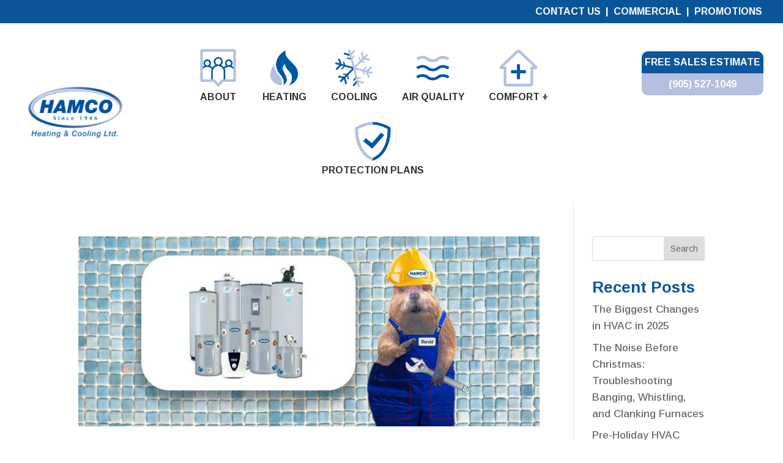

--- FILE ---
content_type: text/html; charset=UTF-8
request_url: https://hamco.ca/tag/water-heater-safety/
body_size: 134829
content:
<!DOCTYPE html>
<html lang="en-US">
<head>
	<meta charset="UTF-8" />
<meta http-equiv="X-UA-Compatible" content="IE=edge">
	<link rel="pingback" href="https://hamco.ca/xmlrpc.php" />

	<script type="text/javascript">
		document.documentElement.className = 'js';
	</script>
	
	<meta name='robots' content='index, follow, max-image-preview:large, max-snippet:-1, max-video-preview:-1' />
<script type="text/javascript">
			let jqueryParams=[],jQuery=function(r){return jqueryParams=[...jqueryParams,r],jQuery},$=function(r){return jqueryParams=[...jqueryParams,r],$};window.jQuery=jQuery,window.$=jQuery;let customHeadScripts=!1;jQuery.fn=jQuery.prototype={},$.fn=jQuery.prototype={},jQuery.noConflict=function(r){if(window.jQuery)return jQuery=window.jQuery,$=window.jQuery,customHeadScripts=!0,jQuery.noConflict},jQuery.ready=function(r){jqueryParams=[...jqueryParams,r]},$.ready=function(r){jqueryParams=[...jqueryParams,r]},jQuery.load=function(r){jqueryParams=[...jqueryParams,r]},$.load=function(r){jqueryParams=[...jqueryParams,r]},jQuery.fn.ready=function(r){jqueryParams=[...jqueryParams,r]},$.fn.ready=function(r){jqueryParams=[...jqueryParams,r]};</script>
	<!-- This site is optimized with the Yoast SEO plugin v26.5 - https://yoast.com/wordpress/plugins/seo/ -->
	<title>water heater safety Archives - HAMCO Heating &amp; Cooling</title>
<link data-rocket-preload as="style" href="https://fonts.googleapis.com/css?family=Arimo%3Aregular%2C500%2C600%2C700%2Citalic%2C500italic%2C600italic%2C700italic&#038;subset=latin%2Clatin-ext&#038;display=swap" rel="preload">
<link href="https://fonts.googleapis.com/css?family=Arimo%3Aregular%2C500%2C600%2C700%2Citalic%2C500italic%2C600italic%2C700italic&#038;subset=latin%2Clatin-ext&#038;display=swap" media="print" onload="this.media=&#039;all&#039;" rel="stylesheet">
<noscript><link rel="stylesheet" href="https://fonts.googleapis.com/css?family=Arimo%3Aregular%2C500%2C600%2C700%2Citalic%2C500italic%2C600italic%2C700italic&#038;subset=latin%2Clatin-ext&#038;display=swap"></noscript>
	<link rel="canonical" href="https://hamco.ca/tag/water-heater-safety/" />
	<meta property="og:locale" content="en_US" />
	<meta property="og:type" content="article" />
	<meta property="og:title" content="water heater safety Archives - HAMCO Heating &amp; Cooling" />
	<meta property="og:url" content="https://hamco.ca/tag/water-heater-safety/" />
	<meta property="og:site_name" content="HAMCO Heating &amp; Cooling" />
	<meta name="twitter:card" content="summary_large_image" />
	<script type="application/ld+json" class="yoast-schema-graph">{"@context":"https://schema.org","@graph":[{"@type":"CollectionPage","@id":"https://hamco.ca/tag/water-heater-safety/","url":"https://hamco.ca/tag/water-heater-safety/","name":"water heater safety Archives - HAMCO Heating &amp; Cooling","isPartOf":{"@id":"https://daikinthermopompe.ca/#website"},"primaryImageOfPage":{"@id":"https://hamco.ca/tag/water-heater-safety/#primaryimage"},"image":{"@id":"https://hamco.ca/tag/water-heater-safety/#primaryimage"},"thumbnailUrl":"https://u5v8b4p6.delivery.rocketcdn.me/wp-content/uploads/2019/03/word-image.jpeg","breadcrumb":{"@id":"https://hamco.ca/tag/water-heater-safety/#breadcrumb"},"inLanguage":"en-US"},{"@type":"ImageObject","inLanguage":"en-US","@id":"https://hamco.ca/tag/water-heater-safety/#primaryimage","url":"https://u5v8b4p6.delivery.rocketcdn.me/wp-content/uploads/2019/03/word-image.jpeg","contentUrl":"https://u5v8b4p6.delivery.rocketcdn.me/wp-content/uploads/2019/03/word-image.jpeg","width":820,"height":338,"caption":"water heater safety"},{"@type":"BreadcrumbList","@id":"https://hamco.ca/tag/water-heater-safety/#breadcrumb","itemListElement":[{"@type":"ListItem","position":1,"name":"Home","item":"https://hamco.ca/"},{"@type":"ListItem","position":2,"name":"water heater safety"}]},{"@type":"WebSite","@id":"https://daikinthermopompe.ca/#website","url":"https://daikinthermopompe.ca/","name":"HAMCO Heating &amp; Cooling","description":"Heating &amp; Cooling","publisher":{"@id":"https://daikinthermopompe.ca/#organization"},"potentialAction":[{"@type":"SearchAction","target":{"@type":"EntryPoint","urlTemplate":"https://daikinthermopompe.ca/?s={search_term_string}"},"query-input":{"@type":"PropertyValueSpecification","valueRequired":true,"valueName":"search_term_string"}}],"inLanguage":"en-US"},{"@type":"Organization","@id":"https://daikinthermopompe.ca/#organization","name":"Hamco Heating & Cooling","url":"https://daikinthermopompe.ca/","logo":{"@type":"ImageObject","inLanguage":"en-US","@id":"https://daikinthermopompe.ca/#/schema/logo/image/","url":"https://hamco.ca/wp-content/uploads/2022/08/hamco-75-years-bg.png","contentUrl":"https://hamco.ca/wp-content/uploads/2022/08/hamco-75-years-bg.png","width":1490,"height":1490,"caption":"Hamco Heating & Cooling"},"image":{"@id":"https://daikinthermopompe.ca/#/schema/logo/image/"},"sameAs":["https://www.facebook.com/HAMCO1946","https://www.instagram.com/hamcohvac/"]}]}</script>
	<!-- / Yoast SEO plugin. -->


<script type='application/javascript'  id='pys-version-script'>console.log('PixelYourSite Free version 11.1.4.1');</script>
<link rel='dns-prefetch' href='//www.googletagmanager.com' />
<link rel='dns-prefetch' href='//u5v8b4p6.delivery.rocketcdn.me' />
<link href='https://fonts.gstatic.com' crossorigin rel='preconnect' />
<link href='https://u5v8b4p6.delivery.rocketcdn.me' rel='preconnect' />
<link rel="alternate" type="application/rss+xml" title="HAMCO Heating &amp; Cooling &raquo; Feed" href="https://hamco.ca/feed/" />
<link rel="alternate" type="application/rss+xml" title="HAMCO Heating &amp; Cooling &raquo; Comments Feed" href="https://hamco.ca/comments/feed/" />
<link rel="alternate" type="application/rss+xml" title="HAMCO Heating &amp; Cooling &raquo; water heater safety Tag Feed" href="https://hamco.ca/tag/water-heater-safety/feed/" />
<meta content="Divi v.4.27.4" name="generator"/><style id='wp-block-library-inline-css' type='text/css'>
:root{--wp-block-synced-color:#7a00df;--wp-block-synced-color--rgb:122,0,223;--wp-bound-block-color:var(--wp-block-synced-color);--wp-editor-canvas-background:#ddd;--wp-admin-theme-color:#007cba;--wp-admin-theme-color--rgb:0,124,186;--wp-admin-theme-color-darker-10:#006ba1;--wp-admin-theme-color-darker-10--rgb:0,107,160.5;--wp-admin-theme-color-darker-20:#005a87;--wp-admin-theme-color-darker-20--rgb:0,90,135;--wp-admin-border-width-focus:2px}@media (min-resolution:192dpi){:root{--wp-admin-border-width-focus:1.5px}}.wp-element-button{cursor:pointer}:root .has-very-light-gray-background-color{background-color:#eee}:root .has-very-dark-gray-background-color{background-color:#313131}:root .has-very-light-gray-color{color:#eee}:root .has-very-dark-gray-color{color:#313131}:root .has-vivid-green-cyan-to-vivid-cyan-blue-gradient-background{background:linear-gradient(135deg,#00d084,#0693e3)}:root .has-purple-crush-gradient-background{background:linear-gradient(135deg,#34e2e4,#4721fb 50%,#ab1dfe)}:root .has-hazy-dawn-gradient-background{background:linear-gradient(135deg,#faaca8,#dad0ec)}:root .has-subdued-olive-gradient-background{background:linear-gradient(135deg,#fafae1,#67a671)}:root .has-atomic-cream-gradient-background{background:linear-gradient(135deg,#fdd79a,#004a59)}:root .has-nightshade-gradient-background{background:linear-gradient(135deg,#330968,#31cdcf)}:root .has-midnight-gradient-background{background:linear-gradient(135deg,#020381,#2874fc)}:root{--wp--preset--font-size--normal:16px;--wp--preset--font-size--huge:42px}.has-regular-font-size{font-size:1em}.has-larger-font-size{font-size:2.625em}.has-normal-font-size{font-size:var(--wp--preset--font-size--normal)}.has-huge-font-size{font-size:var(--wp--preset--font-size--huge)}.has-text-align-center{text-align:center}.has-text-align-left{text-align:left}.has-text-align-right{text-align:right}.has-fit-text{white-space:nowrap!important}#end-resizable-editor-section{display:none}.aligncenter{clear:both}.items-justified-left{justify-content:flex-start}.items-justified-center{justify-content:center}.items-justified-right{justify-content:flex-end}.items-justified-space-between{justify-content:space-between}.screen-reader-text{border:0;clip-path:inset(50%);height:1px;margin:-1px;overflow:hidden;padding:0;position:absolute;width:1px;word-wrap:normal!important}.screen-reader-text:focus{background-color:#ddd;clip-path:none;color:#444;display:block;font-size:1em;height:auto;left:5px;line-height:normal;padding:15px 23px 14px;text-decoration:none;top:5px;width:auto;z-index:100000}html :where(.has-border-color){border-style:solid}html :where([style*=border-top-color]){border-top-style:solid}html :where([style*=border-right-color]){border-right-style:solid}html :where([style*=border-bottom-color]){border-bottom-style:solid}html :where([style*=border-left-color]){border-left-style:solid}html :where([style*=border-width]){border-style:solid}html :where([style*=border-top-width]){border-top-style:solid}html :where([style*=border-right-width]){border-right-style:solid}html :where([style*=border-bottom-width]){border-bottom-style:solid}html :where([style*=border-left-width]){border-left-style:solid}html :where(img[class*=wp-image-]){height:auto;max-width:100%}:where(figure){margin:0 0 1em}html :where(.is-position-sticky){--wp-admin--admin-bar--position-offset:var(--wp-admin--admin-bar--height,0px)}@media screen and (max-width:600px){html :where(.is-position-sticky){--wp-admin--admin-bar--position-offset:0px}}

/*# sourceURL=wp-block-library-inline-css */
</style><style id='wp-block-heading-inline-css' type='text/css'>
h1:where(.wp-block-heading).has-background,h2:where(.wp-block-heading).has-background,h3:where(.wp-block-heading).has-background,h4:where(.wp-block-heading).has-background,h5:where(.wp-block-heading).has-background,h6:where(.wp-block-heading).has-background{padding:1.25em 2.375em}h1.has-text-align-left[style*=writing-mode]:where([style*=vertical-lr]),h1.has-text-align-right[style*=writing-mode]:where([style*=vertical-rl]),h2.has-text-align-left[style*=writing-mode]:where([style*=vertical-lr]),h2.has-text-align-right[style*=writing-mode]:where([style*=vertical-rl]),h3.has-text-align-left[style*=writing-mode]:where([style*=vertical-lr]),h3.has-text-align-right[style*=writing-mode]:where([style*=vertical-rl]),h4.has-text-align-left[style*=writing-mode]:where([style*=vertical-lr]),h4.has-text-align-right[style*=writing-mode]:where([style*=vertical-rl]),h5.has-text-align-left[style*=writing-mode]:where([style*=vertical-lr]),h5.has-text-align-right[style*=writing-mode]:where([style*=vertical-rl]),h6.has-text-align-left[style*=writing-mode]:where([style*=vertical-lr]),h6.has-text-align-right[style*=writing-mode]:where([style*=vertical-rl]){rotate:180deg}
/*# sourceURL=https://hamco.ca/wp-includes/blocks/heading/style.min.css */
</style>
<style id='wp-block-latest-comments-inline-css' type='text/css'>
ol.wp-block-latest-comments{box-sizing:border-box;margin-left:0}:where(.wp-block-latest-comments:not([style*=line-height] .wp-block-latest-comments__comment)){line-height:1.1}:where(.wp-block-latest-comments:not([style*=line-height] .wp-block-latest-comments__comment-excerpt p)){line-height:1.8}.has-dates :where(.wp-block-latest-comments:not([style*=line-height])),.has-excerpts :where(.wp-block-latest-comments:not([style*=line-height])){line-height:1.5}.wp-block-latest-comments .wp-block-latest-comments{padding-left:0}.wp-block-latest-comments__comment{list-style:none;margin-bottom:1em}.has-avatars .wp-block-latest-comments__comment{list-style:none;min-height:2.25em}.has-avatars .wp-block-latest-comments__comment .wp-block-latest-comments__comment-excerpt,.has-avatars .wp-block-latest-comments__comment .wp-block-latest-comments__comment-meta{margin-left:3.25em}.wp-block-latest-comments__comment-excerpt p{font-size:.875em;margin:.36em 0 1.4em}.wp-block-latest-comments__comment-date{display:block;font-size:.75em}.wp-block-latest-comments .avatar,.wp-block-latest-comments__comment-avatar{border-radius:1.5em;display:block;float:left;height:2.5em;margin-right:.75em;width:2.5em}.wp-block-latest-comments[class*=-font-size] a,.wp-block-latest-comments[style*=font-size] a{font-size:inherit}
/*# sourceURL=https://hamco.ca/wp-includes/blocks/latest-comments/style.min.css */
</style>
<style id='wp-block-latest-posts-inline-css' type='text/css'>
.wp-block-latest-posts{box-sizing:border-box}.wp-block-latest-posts.alignleft{margin-right:2em}.wp-block-latest-posts.alignright{margin-left:2em}.wp-block-latest-posts.wp-block-latest-posts__list{list-style:none}.wp-block-latest-posts.wp-block-latest-posts__list li{clear:both;overflow-wrap:break-word}.wp-block-latest-posts.is-grid{display:flex;flex-wrap:wrap}.wp-block-latest-posts.is-grid li{margin:0 1.25em 1.25em 0;width:100%}@media (min-width:600px){.wp-block-latest-posts.columns-2 li{width:calc(50% - .625em)}.wp-block-latest-posts.columns-2 li:nth-child(2n){margin-right:0}.wp-block-latest-posts.columns-3 li{width:calc(33.33333% - .83333em)}.wp-block-latest-posts.columns-3 li:nth-child(3n){margin-right:0}.wp-block-latest-posts.columns-4 li{width:calc(25% - .9375em)}.wp-block-latest-posts.columns-4 li:nth-child(4n){margin-right:0}.wp-block-latest-posts.columns-5 li{width:calc(20% - 1em)}.wp-block-latest-posts.columns-5 li:nth-child(5n){margin-right:0}.wp-block-latest-posts.columns-6 li{width:calc(16.66667% - 1.04167em)}.wp-block-latest-posts.columns-6 li:nth-child(6n){margin-right:0}}:root :where(.wp-block-latest-posts.is-grid){padding:0}:root :where(.wp-block-latest-posts.wp-block-latest-posts__list){padding-left:0}.wp-block-latest-posts__post-author,.wp-block-latest-posts__post-date{display:block;font-size:.8125em}.wp-block-latest-posts__post-excerpt,.wp-block-latest-posts__post-full-content{margin-bottom:1em;margin-top:.5em}.wp-block-latest-posts__featured-image a{display:inline-block}.wp-block-latest-posts__featured-image img{height:auto;max-width:100%;width:auto}.wp-block-latest-posts__featured-image.alignleft{float:left;margin-right:1em}.wp-block-latest-posts__featured-image.alignright{float:right;margin-left:1em}.wp-block-latest-posts__featured-image.aligncenter{margin-bottom:1em;text-align:center}
/*# sourceURL=https://hamco.ca/wp-includes/blocks/latest-posts/style.min.css */
</style>
<style id='wp-block-search-inline-css' type='text/css'>
.wp-block-search__button{margin-left:10px;word-break:normal}.wp-block-search__button.has-icon{line-height:0}.wp-block-search__button svg{height:1.25em;min-height:24px;min-width:24px;width:1.25em;fill:currentColor;vertical-align:text-bottom}:where(.wp-block-search__button){border:1px solid #ccc;padding:6px 10px}.wp-block-search__inside-wrapper{display:flex;flex:auto;flex-wrap:nowrap;max-width:100%}.wp-block-search__label{width:100%}.wp-block-search.wp-block-search__button-only .wp-block-search__button{box-sizing:border-box;display:flex;flex-shrink:0;justify-content:center;margin-left:0;max-width:100%}.wp-block-search.wp-block-search__button-only .wp-block-search__inside-wrapper{min-width:0!important;transition-property:width}.wp-block-search.wp-block-search__button-only .wp-block-search__input{flex-basis:100%;transition-duration:.3s}.wp-block-search.wp-block-search__button-only.wp-block-search__searchfield-hidden,.wp-block-search.wp-block-search__button-only.wp-block-search__searchfield-hidden .wp-block-search__inside-wrapper{overflow:hidden}.wp-block-search.wp-block-search__button-only.wp-block-search__searchfield-hidden .wp-block-search__input{border-left-width:0!important;border-right-width:0!important;flex-basis:0;flex-grow:0;margin:0;min-width:0!important;padding-left:0!important;padding-right:0!important;width:0!important}:where(.wp-block-search__input){appearance:none;border:1px solid #949494;flex-grow:1;font-family:inherit;font-size:inherit;font-style:inherit;font-weight:inherit;letter-spacing:inherit;line-height:inherit;margin-left:0;margin-right:0;min-width:3rem;padding:8px;text-decoration:unset!important;text-transform:inherit}:where(.wp-block-search__button-inside .wp-block-search__inside-wrapper){background-color:#fff;border:1px solid #949494;box-sizing:border-box;padding:4px}:where(.wp-block-search__button-inside .wp-block-search__inside-wrapper) .wp-block-search__input{border:none;border-radius:0;padding:0 4px}:where(.wp-block-search__button-inside .wp-block-search__inside-wrapper) .wp-block-search__input:focus{outline:none}:where(.wp-block-search__button-inside .wp-block-search__inside-wrapper) :where(.wp-block-search__button){padding:4px 8px}.wp-block-search.aligncenter .wp-block-search__inside-wrapper{margin:auto}.wp-block[data-align=right] .wp-block-search.wp-block-search__button-only .wp-block-search__inside-wrapper{float:right}
/*# sourceURL=https://hamco.ca/wp-includes/blocks/search/style.min.css */
</style>
<style id='wp-block-search-theme-inline-css' type='text/css'>
.wp-block-search .wp-block-search__label{font-weight:700}.wp-block-search__button{border:1px solid #ccc;padding:.375em .625em}
/*# sourceURL=https://hamco.ca/wp-includes/blocks/search/theme.min.css */
</style>
<style id='wp-block-group-inline-css' type='text/css'>
.wp-block-group{box-sizing:border-box}:where(.wp-block-group.wp-block-group-is-layout-constrained){position:relative}
/*# sourceURL=https://hamco.ca/wp-includes/blocks/group/style.min.css */
</style>
<style id='wp-block-group-theme-inline-css' type='text/css'>
:where(.wp-block-group.has-background){padding:1.25em 2.375em}
/*# sourceURL=https://hamco.ca/wp-includes/blocks/group/theme.min.css */
</style>
<style id='global-styles-inline-css' type='text/css'>
:root{--wp--preset--aspect-ratio--square: 1;--wp--preset--aspect-ratio--4-3: 4/3;--wp--preset--aspect-ratio--3-4: 3/4;--wp--preset--aspect-ratio--3-2: 3/2;--wp--preset--aspect-ratio--2-3: 2/3;--wp--preset--aspect-ratio--16-9: 16/9;--wp--preset--aspect-ratio--9-16: 9/16;--wp--preset--color--black: #000000;--wp--preset--color--cyan-bluish-gray: #abb8c3;--wp--preset--color--white: #ffffff;--wp--preset--color--pale-pink: #f78da7;--wp--preset--color--vivid-red: #cf2e2e;--wp--preset--color--luminous-vivid-orange: #ff6900;--wp--preset--color--luminous-vivid-amber: #fcb900;--wp--preset--color--light-green-cyan: #7bdcb5;--wp--preset--color--vivid-green-cyan: #00d084;--wp--preset--color--pale-cyan-blue: #8ed1fc;--wp--preset--color--vivid-cyan-blue: #0693e3;--wp--preset--color--vivid-purple: #9b51e0;--wp--preset--gradient--vivid-cyan-blue-to-vivid-purple: linear-gradient(135deg,rgb(6,147,227) 0%,rgb(155,81,224) 100%);--wp--preset--gradient--light-green-cyan-to-vivid-green-cyan: linear-gradient(135deg,rgb(122,220,180) 0%,rgb(0,208,130) 100%);--wp--preset--gradient--luminous-vivid-amber-to-luminous-vivid-orange: linear-gradient(135deg,rgb(252,185,0) 0%,rgb(255,105,0) 100%);--wp--preset--gradient--luminous-vivid-orange-to-vivid-red: linear-gradient(135deg,rgb(255,105,0) 0%,rgb(207,46,46) 100%);--wp--preset--gradient--very-light-gray-to-cyan-bluish-gray: linear-gradient(135deg,rgb(238,238,238) 0%,rgb(169,184,195) 100%);--wp--preset--gradient--cool-to-warm-spectrum: linear-gradient(135deg,rgb(74,234,220) 0%,rgb(151,120,209) 20%,rgb(207,42,186) 40%,rgb(238,44,130) 60%,rgb(251,105,98) 80%,rgb(254,248,76) 100%);--wp--preset--gradient--blush-light-purple: linear-gradient(135deg,rgb(255,206,236) 0%,rgb(152,150,240) 100%);--wp--preset--gradient--blush-bordeaux: linear-gradient(135deg,rgb(254,205,165) 0%,rgb(254,45,45) 50%,rgb(107,0,62) 100%);--wp--preset--gradient--luminous-dusk: linear-gradient(135deg,rgb(255,203,112) 0%,rgb(199,81,192) 50%,rgb(65,88,208) 100%);--wp--preset--gradient--pale-ocean: linear-gradient(135deg,rgb(255,245,203) 0%,rgb(182,227,212) 50%,rgb(51,167,181) 100%);--wp--preset--gradient--electric-grass: linear-gradient(135deg,rgb(202,248,128) 0%,rgb(113,206,126) 100%);--wp--preset--gradient--midnight: linear-gradient(135deg,rgb(2,3,129) 0%,rgb(40,116,252) 100%);--wp--preset--font-size--small: 13px;--wp--preset--font-size--medium: 20px;--wp--preset--font-size--large: 36px;--wp--preset--font-size--x-large: 42px;--wp--preset--spacing--20: 0.44rem;--wp--preset--spacing--30: 0.67rem;--wp--preset--spacing--40: 1rem;--wp--preset--spacing--50: 1.5rem;--wp--preset--spacing--60: 2.25rem;--wp--preset--spacing--70: 3.38rem;--wp--preset--spacing--80: 5.06rem;--wp--preset--shadow--natural: 6px 6px 9px rgba(0, 0, 0, 0.2);--wp--preset--shadow--deep: 12px 12px 50px rgba(0, 0, 0, 0.4);--wp--preset--shadow--sharp: 6px 6px 0px rgba(0, 0, 0, 0.2);--wp--preset--shadow--outlined: 6px 6px 0px -3px rgb(255, 255, 255), 6px 6px rgb(0, 0, 0);--wp--preset--shadow--crisp: 6px 6px 0px rgb(0, 0, 0);}:root { --wp--style--global--content-size: 823px;--wp--style--global--wide-size: 1080px; }:where(body) { margin: 0; }.wp-site-blocks > .alignleft { float: left; margin-right: 2em; }.wp-site-blocks > .alignright { float: right; margin-left: 2em; }.wp-site-blocks > .aligncenter { justify-content: center; margin-left: auto; margin-right: auto; }:where(.is-layout-flex){gap: 0.5em;}:where(.is-layout-grid){gap: 0.5em;}.is-layout-flow > .alignleft{float: left;margin-inline-start: 0;margin-inline-end: 2em;}.is-layout-flow > .alignright{float: right;margin-inline-start: 2em;margin-inline-end: 0;}.is-layout-flow > .aligncenter{margin-left: auto !important;margin-right: auto !important;}.is-layout-constrained > .alignleft{float: left;margin-inline-start: 0;margin-inline-end: 2em;}.is-layout-constrained > .alignright{float: right;margin-inline-start: 2em;margin-inline-end: 0;}.is-layout-constrained > .aligncenter{margin-left: auto !important;margin-right: auto !important;}.is-layout-constrained > :where(:not(.alignleft):not(.alignright):not(.alignfull)){max-width: var(--wp--style--global--content-size);margin-left: auto !important;margin-right: auto !important;}.is-layout-constrained > .alignwide{max-width: var(--wp--style--global--wide-size);}body .is-layout-flex{display: flex;}.is-layout-flex{flex-wrap: wrap;align-items: center;}.is-layout-flex > :is(*, div){margin: 0;}body .is-layout-grid{display: grid;}.is-layout-grid > :is(*, div){margin: 0;}body{padding-top: 0px;padding-right: 0px;padding-bottom: 0px;padding-left: 0px;}:root :where(.wp-element-button, .wp-block-button__link){background-color: #32373c;border-width: 0;color: #fff;font-family: inherit;font-size: inherit;font-style: inherit;font-weight: inherit;letter-spacing: inherit;line-height: inherit;padding-top: calc(0.667em + 2px);padding-right: calc(1.333em + 2px);padding-bottom: calc(0.667em + 2px);padding-left: calc(1.333em + 2px);text-decoration: none;text-transform: inherit;}.has-black-color{color: var(--wp--preset--color--black) !important;}.has-cyan-bluish-gray-color{color: var(--wp--preset--color--cyan-bluish-gray) !important;}.has-white-color{color: var(--wp--preset--color--white) !important;}.has-pale-pink-color{color: var(--wp--preset--color--pale-pink) !important;}.has-vivid-red-color{color: var(--wp--preset--color--vivid-red) !important;}.has-luminous-vivid-orange-color{color: var(--wp--preset--color--luminous-vivid-orange) !important;}.has-luminous-vivid-amber-color{color: var(--wp--preset--color--luminous-vivid-amber) !important;}.has-light-green-cyan-color{color: var(--wp--preset--color--light-green-cyan) !important;}.has-vivid-green-cyan-color{color: var(--wp--preset--color--vivid-green-cyan) !important;}.has-pale-cyan-blue-color{color: var(--wp--preset--color--pale-cyan-blue) !important;}.has-vivid-cyan-blue-color{color: var(--wp--preset--color--vivid-cyan-blue) !important;}.has-vivid-purple-color{color: var(--wp--preset--color--vivid-purple) !important;}.has-black-background-color{background-color: var(--wp--preset--color--black) !important;}.has-cyan-bluish-gray-background-color{background-color: var(--wp--preset--color--cyan-bluish-gray) !important;}.has-white-background-color{background-color: var(--wp--preset--color--white) !important;}.has-pale-pink-background-color{background-color: var(--wp--preset--color--pale-pink) !important;}.has-vivid-red-background-color{background-color: var(--wp--preset--color--vivid-red) !important;}.has-luminous-vivid-orange-background-color{background-color: var(--wp--preset--color--luminous-vivid-orange) !important;}.has-luminous-vivid-amber-background-color{background-color: var(--wp--preset--color--luminous-vivid-amber) !important;}.has-light-green-cyan-background-color{background-color: var(--wp--preset--color--light-green-cyan) !important;}.has-vivid-green-cyan-background-color{background-color: var(--wp--preset--color--vivid-green-cyan) !important;}.has-pale-cyan-blue-background-color{background-color: var(--wp--preset--color--pale-cyan-blue) !important;}.has-vivid-cyan-blue-background-color{background-color: var(--wp--preset--color--vivid-cyan-blue) !important;}.has-vivid-purple-background-color{background-color: var(--wp--preset--color--vivid-purple) !important;}.has-black-border-color{border-color: var(--wp--preset--color--black) !important;}.has-cyan-bluish-gray-border-color{border-color: var(--wp--preset--color--cyan-bluish-gray) !important;}.has-white-border-color{border-color: var(--wp--preset--color--white) !important;}.has-pale-pink-border-color{border-color: var(--wp--preset--color--pale-pink) !important;}.has-vivid-red-border-color{border-color: var(--wp--preset--color--vivid-red) !important;}.has-luminous-vivid-orange-border-color{border-color: var(--wp--preset--color--luminous-vivid-orange) !important;}.has-luminous-vivid-amber-border-color{border-color: var(--wp--preset--color--luminous-vivid-amber) !important;}.has-light-green-cyan-border-color{border-color: var(--wp--preset--color--light-green-cyan) !important;}.has-vivid-green-cyan-border-color{border-color: var(--wp--preset--color--vivid-green-cyan) !important;}.has-pale-cyan-blue-border-color{border-color: var(--wp--preset--color--pale-cyan-blue) !important;}.has-vivid-cyan-blue-border-color{border-color: var(--wp--preset--color--vivid-cyan-blue) !important;}.has-vivid-purple-border-color{border-color: var(--wp--preset--color--vivid-purple) !important;}.has-vivid-cyan-blue-to-vivid-purple-gradient-background{background: var(--wp--preset--gradient--vivid-cyan-blue-to-vivid-purple) !important;}.has-light-green-cyan-to-vivid-green-cyan-gradient-background{background: var(--wp--preset--gradient--light-green-cyan-to-vivid-green-cyan) !important;}.has-luminous-vivid-amber-to-luminous-vivid-orange-gradient-background{background: var(--wp--preset--gradient--luminous-vivid-amber-to-luminous-vivid-orange) !important;}.has-luminous-vivid-orange-to-vivid-red-gradient-background{background: var(--wp--preset--gradient--luminous-vivid-orange-to-vivid-red) !important;}.has-very-light-gray-to-cyan-bluish-gray-gradient-background{background: var(--wp--preset--gradient--very-light-gray-to-cyan-bluish-gray) !important;}.has-cool-to-warm-spectrum-gradient-background{background: var(--wp--preset--gradient--cool-to-warm-spectrum) !important;}.has-blush-light-purple-gradient-background{background: var(--wp--preset--gradient--blush-light-purple) !important;}.has-blush-bordeaux-gradient-background{background: var(--wp--preset--gradient--blush-bordeaux) !important;}.has-luminous-dusk-gradient-background{background: var(--wp--preset--gradient--luminous-dusk) !important;}.has-pale-ocean-gradient-background{background: var(--wp--preset--gradient--pale-ocean) !important;}.has-electric-grass-gradient-background{background: var(--wp--preset--gradient--electric-grass) !important;}.has-midnight-gradient-background{background: var(--wp--preset--gradient--midnight) !important;}.has-small-font-size{font-size: var(--wp--preset--font-size--small) !important;}.has-medium-font-size{font-size: var(--wp--preset--font-size--medium) !important;}.has-large-font-size{font-size: var(--wp--preset--font-size--large) !important;}.has-x-large-font-size{font-size: var(--wp--preset--font-size--x-large) !important;}
/*# sourceURL=global-styles-inline-css */
</style>

<link data-minify="1" rel='stylesheet' id='woocommerce-layout-css' href='https://u5v8b4p6.delivery.rocketcdn.me/wp-content/cache/min/1/wp-content/plugins/woocommerce/assets/css/woocommerce-layout.css?ver=1765473147' type='text/css' media='all' />
<link data-minify="1" rel='stylesheet' id='woocommerce-smallscreen-css' href='https://u5v8b4p6.delivery.rocketcdn.me/wp-content/cache/min/1/wp-content/plugins/woocommerce/assets/css/woocommerce-smallscreen.css?ver=1765473147' type='text/css' media='only screen and (max-width: 768px)' />
<link data-minify="1" rel='stylesheet' id='woocommerce-general-css' href='https://u5v8b4p6.delivery.rocketcdn.me/wp-content/cache/min/1/wp-content/plugins/woocommerce/assets/css/woocommerce.css?ver=1765473147' type='text/css' media='all' />
<style id='woocommerce-inline-inline-css' type='text/css'>
.woocommerce form .form-row .required { visibility: visible; }
/*# sourceURL=woocommerce-inline-inline-css */
</style>
<link data-minify="1" rel='stylesheet' id='brb-public-main-css-css' href='https://u5v8b4p6.delivery.rocketcdn.me/wp-content/cache/min/1/wp-content/plugins/business-reviews-bundle/assets/css/public-main.css?ver=1765473147' type='text/css' media='all' />
<link data-minify="1" rel='stylesheet' id='brands-styles-css' href='https://u5v8b4p6.delivery.rocketcdn.me/wp-content/cache/min/1/wp-content/plugins/woocommerce/assets/css/brands.css?ver=1765473147' type='text/css' media='all' />
<link rel='stylesheet' id='divi-next-dual-button-styles-css' href='https://u5v8b4p6.delivery.rocketcdn.me/wp-content/plugins/divi-next-dual-button/styles/style.min.css?ver=1.0.0' type='text/css' media='all' />
<link rel='stylesheet' id='ubermenu-css' href='https://u5v8b4p6.delivery.rocketcdn.me/wp-content/plugins/ubermenu/pro/assets/css/ubermenu.min.css?ver=3.7.8' type='text/css' media='all' />
<link data-minify="1" rel='stylesheet' id='ubermenu-minimal-css' href='https://u5v8b4p6.delivery.rocketcdn.me/wp-content/cache/min/1/wp-content/plugins/ubermenu/assets/css/skins/minimal.css?ver=1765473145' type='text/css' media='all' />
<link data-minify="1" rel='stylesheet' id='ubermenu-font-awesome-all-css' href='https://u5v8b4p6.delivery.rocketcdn.me/wp-content/cache/min/1/wp-content/plugins/ubermenu/assets/fontawesome/css/all.min.css?ver=1765473145' type='text/css' media='all' />
<link data-minify="1" rel='stylesheet' id='divi-style-css' href='https://u5v8b4p6.delivery.rocketcdn.me/wp-content/cache/min/1/wp-content/themes/Divi/style-static.min.css?ver=1765473145' type='text/css' media='all' />
<link data-minify="1" rel='stylesheet' id='call-now-button-modern-style-css' href='https://u5v8b4p6.delivery.rocketcdn.me/wp-content/cache/min/1/wp-content/plugins/call-now-button/resources/style/modern.css?ver=1765473145' type='text/css' media='all' />
<script type="text/javascript" src="https://u5v8b4p6.delivery.rocketcdn.me/wp-includes/js/jquery/jquery.min.js?ver=3.7.1" id="jquery-core-js"></script>
<script type="text/javascript" src="https://u5v8b4p6.delivery.rocketcdn.me/wp-includes/js/jquery/jquery-migrate.min.js?ver=3.4.1" id="jquery-migrate-js"></script>
<script type="text/javascript" id="jquery-js-after">
/* <![CDATA[ */
jqueryParams.length&&$.each(jqueryParams,function(e,r){if("function"==typeof r){var n=String(r);n.replace("$","jQuery");var a=new Function("return "+n)();$(document).ready(a)}});
//# sourceURL=jquery-js-after
/* ]]> */
</script>
<script type="text/javascript" src="https://u5v8b4p6.delivery.rocketcdn.me/wp-content/plugins/woocommerce/assets/js/jquery-blockui/jquery.blockUI.min.js?ver=2.7.0-wc.10.3.6" id="wc-jquery-blockui-js" data-wp-strategy="defer"></script>
<script type="text/javascript" id="wc-add-to-cart-js-extra">
/* <![CDATA[ */
var wc_add_to_cart_params = {"ajax_url":"/wp-admin/admin-ajax.php","wc_ajax_url":"/?wc-ajax=%%endpoint%%","i18n_view_cart":"View cart","cart_url":"https://hamco.ca/cart/","is_cart":"","cart_redirect_after_add":"no"};
//# sourceURL=wc-add-to-cart-js-extra
/* ]]> */
</script>
<script type="text/javascript" src="https://u5v8b4p6.delivery.rocketcdn.me/wp-content/plugins/woocommerce/assets/js/frontend/add-to-cart.min.js?ver=10.3.6" id="wc-add-to-cart-js" defer="defer" data-wp-strategy="defer"></script>
<script type="text/javascript" src="https://u5v8b4p6.delivery.rocketcdn.me/wp-content/plugins/woocommerce/assets/js/js-cookie/js.cookie.min.js?ver=2.1.4-wc.10.3.6" id="wc-js-cookie-js" data-wp-strategy="defer"></script>
<script data-minify="1" type="text/javascript" defer="defer" src="https://u5v8b4p6.delivery.rocketcdn.me/wp-content/cache/min/1/wp-content/plugins/business-reviews-bundle/assets/js/public-main.js?ver=1765473145" id="brb-public-main-js-js"></script>
<script type="text/javascript" src="https://u5v8b4p6.delivery.rocketcdn.me/wp-content/plugins/pixelyoursite/dist/scripts/jquery.bind-first-0.2.3.min.js?ver=0.2.3" id="jquery-bind-first-js"></script>
<script type="text/javascript" src="https://u5v8b4p6.delivery.rocketcdn.me/wp-content/plugins/pixelyoursite/dist/scripts/js.cookie-2.1.3.min.js?ver=2.1.3" id="js-cookie-pys-js"></script>
<script type="text/javascript" src="https://u5v8b4p6.delivery.rocketcdn.me/wp-content/plugins/pixelyoursite/dist/scripts/tld.min.js?ver=2.3.1" id="js-tld-js"></script>
<script type="text/javascript" id="pys-js-extra">
/* <![CDATA[ */
var pysOptions = {"staticEvents":{"facebook":{"init_event":[{"delay":0,"type":"static","ajaxFire":false,"name":"PageView","pixelIds":["1045657455499619"],"eventID":"3646c1a2-9bb5-4dcf-afa5-0b5ea1c9f72c","params":{"page_title":"water heater safety","post_type":"tag","post_id":265,"plugin":"PixelYourSite","user_role":"guest","event_url":"hamco.ca/tag/water-heater-safety/"},"e_id":"init_event","ids":[],"hasTimeWindow":false,"timeWindow":0,"woo_order":"","edd_order":""}]}},"dynamicEvents":{"woo_add_to_cart_on_button_click":{"facebook":{"delay":0,"type":"dyn","name":"AddToCart","pixelIds":["1045657455499619"],"eventID":"6342ccbe-e657-4697-9946-a522f76adb86","params":{"page_title":"water heater safety","post_type":"tag","post_id":265,"plugin":"PixelYourSite","user_role":"guest","event_url":"hamco.ca/tag/water-heater-safety/"},"e_id":"woo_add_to_cart_on_button_click","ids":[],"hasTimeWindow":false,"timeWindow":0,"woo_order":"","edd_order":""}}},"triggerEvents":[],"triggerEventTypes":[],"facebook":{"pixelIds":["1045657455499619"],"advancedMatching":[],"advancedMatchingEnabled":true,"removeMetadata":false,"wooVariableAsSimple":false,"serverApiEnabled":false,"wooCRSendFromServer":false,"send_external_id":null,"enabled_medical":false,"do_not_track_medical_param":["event_url","post_title","page_title","landing_page","content_name","categories","category_name","tags"],"meta_ldu":false},"debug":"","siteUrl":"https://hamco.ca","ajaxUrl":"https://hamco.ca/wp-admin/admin-ajax.php","ajax_event":"b634e2cdc0","enable_remove_download_url_param":"1","cookie_duration":"7","last_visit_duration":"60","enable_success_send_form":"","ajaxForServerEvent":"1","ajaxForServerStaticEvent":"1","useSendBeacon":"1","send_external_id":"1","external_id_expire":"180","track_cookie_for_subdomains":"1","google_consent_mode":"1","gdpr":{"ajax_enabled":false,"all_disabled_by_api":false,"facebook_disabled_by_api":false,"analytics_disabled_by_api":false,"google_ads_disabled_by_api":false,"pinterest_disabled_by_api":false,"bing_disabled_by_api":false,"reddit_disabled_by_api":false,"externalID_disabled_by_api":false,"facebook_prior_consent_enabled":true,"analytics_prior_consent_enabled":true,"google_ads_prior_consent_enabled":null,"pinterest_prior_consent_enabled":true,"bing_prior_consent_enabled":true,"cookiebot_integration_enabled":false,"cookiebot_facebook_consent_category":"marketing","cookiebot_analytics_consent_category":"statistics","cookiebot_tiktok_consent_category":"marketing","cookiebot_google_ads_consent_category":"marketing","cookiebot_pinterest_consent_category":"marketing","cookiebot_bing_consent_category":"marketing","consent_magic_integration_enabled":false,"real_cookie_banner_integration_enabled":false,"cookie_notice_integration_enabled":false,"cookie_law_info_integration_enabled":false,"analytics_storage":{"enabled":true,"value":"granted","filter":false},"ad_storage":{"enabled":true,"value":"granted","filter":false},"ad_user_data":{"enabled":true,"value":"granted","filter":false},"ad_personalization":{"enabled":true,"value":"granted","filter":false}},"cookie":{"disabled_all_cookie":false,"disabled_start_session_cookie":false,"disabled_advanced_form_data_cookie":false,"disabled_landing_page_cookie":false,"disabled_first_visit_cookie":false,"disabled_trafficsource_cookie":false,"disabled_utmTerms_cookie":false,"disabled_utmId_cookie":false},"tracking_analytics":{"TrafficSource":"direct","TrafficLanding":"undefined","TrafficUtms":[],"TrafficUtmsId":[]},"GATags":{"ga_datalayer_type":"default","ga_datalayer_name":"dataLayerPYS"},"woo":{"enabled":true,"enabled_save_data_to_orders":true,"addToCartOnButtonEnabled":true,"addToCartOnButtonValueEnabled":true,"addToCartOnButtonValueOption":"price","singleProductId":null,"removeFromCartSelector":"form.woocommerce-cart-form .remove","addToCartCatchMethod":"add_cart_js","is_order_received_page":false,"containOrderId":false},"edd":{"enabled":false},"cache_bypass":"1766942768"};
//# sourceURL=pys-js-extra
/* ]]> */
</script>
<script data-minify="1" type="text/javascript" src="https://u5v8b4p6.delivery.rocketcdn.me/wp-content/cache/min/1/wp-content/plugins/pixelyoursite/dist/scripts/public.js?ver=1765473145" id="pys-js"></script>

<!-- Google tag (gtag.js) snippet added by Site Kit -->
<!-- Google Analytics snippet added by Site Kit -->
<script type="text/javascript" src="https://www.googletagmanager.com/gtag/js?id=GT-NFRNCT" id="google_gtagjs-js" async></script>
<script type="text/javascript" id="google_gtagjs-js-after">
/* <![CDATA[ */
window.dataLayer = window.dataLayer || [];function gtag(){dataLayer.push(arguments);}
gtag("set","linker",{"domains":["hamco.ca"]});
gtag("js", new Date());
gtag("set", "developer_id.dZTNiMT", true);
gtag("config", "GT-NFRNCT");
 window._googlesitekit = window._googlesitekit || {}; window._googlesitekit.throttledEvents = []; window._googlesitekit.gtagEvent = (name, data) => { var key = JSON.stringify( { name, data } ); if ( !! window._googlesitekit.throttledEvents[ key ] ) { return; } window._googlesitekit.throttledEvents[ key ] = true; setTimeout( () => { delete window._googlesitekit.throttledEvents[ key ]; }, 5 ); gtag( "event", name, { ...data, event_source: "site-kit" } ); }; 
//# sourceURL=google_gtagjs-js-after
/* ]]> */
</script>
<link rel="https://api.w.org/" href="https://hamco.ca/wp-json/" /><link rel="alternate" title="JSON" type="application/json" href="https://hamco.ca/wp-json/wp/v2/tags/265" /><link rel="EditURI" type="application/rsd+xml" title="RSD" href="https://hamco.ca/xmlrpc.php?rsd" />
<meta name="generator" content="WordPress 6.9" />
<meta name="generator" content="WooCommerce 10.3.6" />
<meta name="generator" content="Site Kit by Google 1.167.0" /><style id="ubermenu-custom-generated-css">
/** Font Awesome 4 Compatibility **/
.fa{font-style:normal;font-variant:normal;font-weight:normal;font-family:FontAwesome;}

/** UberMenu Custom Menu Styles (Customizer) **/
/* main */
 .ubermenu-main .ubermenu-row { max-width:2000px; margin-left:auto; margin-right:auto; }
 .ubermenu-main .ubermenu-item-layout-image_left > .ubermenu-target-text { padding-left:177.5px; }
 .ubermenu-main .ubermenu-item-layout-image_right > .ubermenu-target-text { padding-right:177.5px; }
 .ubermenu-main .ubermenu-item-layout-woocommerce_image_left_price > .ubermenu-target-text { padding-left:177.5px; }
 .ubermenu-main .ubermenu-item-level-0 > .ubermenu-target { font-size:16px; text-transform:uppercase; }
 .ubermenu-main .ubermenu-submenu .ubermenu-item-header > .ubermenu-target, .ubermenu-main .ubermenu-tab > .ubermenu-target { font-size:18px; }
 .ubermenu-main .ubermenu-submenu .ubermenu-item-header > .ubermenu-target { color:#00529b; }
 .ubermenu-main .ubermenu-item-normal > .ubermenu-target { font-size:13px; }


/* Status: Loaded from Transient */

</style><meta name="viewport" content="width=device-width, initial-scale=1.0, maximum-scale=1.0, user-scalable=0" />	<noscript><style>.woocommerce-product-gallery{ opacity: 1 !important; }</style></noscript>
	<script>
jQuery(document).ready(function($){
    function ds_setup_collapsible_submenus() {
        var $menu = $('.et_mobile_menu'),
        top_level_link = '.et_mobile_menu .menu-item-has-children > a';
        
        $menu.find('a').each(function() {
            $(this).off('click');
            if ( $(this).is(top_level_link) ) {
                $(this).attr('href', '#');
            }

            if ( ! $(this).siblings('.sub-menu').length ) {
                $(this).on('click', function(event) {
                    $(this).parents('.mobile_nav').trigger('click');
                });
            } 
            else {
                $(this).on('click', function(event) {
                    event.preventDefault();
                    $(this).parent().toggleClass('visible');
                });
            }
        });
    }
    setTimeout(function() {
        ds_setup_collapsible_submenus();
    }, 700);
 });
</script>


<script>
(function($) {
    $(document).ready(function() {
        $(window).resize(function() {
            $('.et_blog_grid_equal_height').each(function() {
                equalise_articles($(this));
            });
        });

        $('.et_blog_grid_equal_height').each(function() {
            var blog = $(this);

            equalise_articles($(this));

            var observer = new MutationObserver(function(mutations) {
                equalise_articles(blog);
            });
            
            var config = {
                subtree: true,
                childList: true 
            };

            observer.observe(blog[0], config);
        });

        function equalise_articles(blog) {
            var articles = blog.find('article');
            var heights = [];
            
            articles.each(function() {
                var height = 0;
                height += ($(this).find('.et_pb_image_container, .et_main_video_container').length != 0) ? $(this).find('.et_pb_image_container, .et_main_video_container').outerHeight(true) : 0;
                height += $(this).find('.entry-title').outerHeight(true);
                height += ($(this).find('.post-meta').length != 0) ? $(this).find('.post-meta').outerHeight(true) : 0; 
                height += ($(this).find('.post-content').length != 0) ? $(this).find('.post-content').outerHeight(true) : 0;    

                heights.push(height);
            });

            var max_height = Math.max.apply(Math,heights); 

            articles.each(function() {
                $(this).height(max_height);
            });
        }

        $(document).ajaxComplete(function() {
            $('.et_blog_grid_equal_height').imagesLoaded().then(function() {
                $('.et_blog_grid_equal_height').each(function(){
                    equalise_articles($(this));
                });
            });
        });

        $.fn.imagesLoaded = function() {
            var $imgs = this.find('img[src!=""]');
            var dfds = [];

            if (!$imgs.length) {
                return $.Deferred().resolve().promise();
            }            

            $imgs.each(function(){
                var dfd = $.Deferred();
                dfds.push(dfd);
                var img = new Image();

                img.onload = function() {
                    dfd.resolve();
                };

                img.onerror = function() {
                    dfd.resolve(); 
                };

                img.src = this.src;
            });

            return $.when.apply($, dfds);
        }
    });
})(jQuery);
</script>

<link rel="icon" href="https://u5v8b4p6.delivery.rocketcdn.me/wp-content/uploads/2022/07/cropped-Hamco-Logo-Site-ID-01-32x32.png" sizes="32x32" />
<link rel="icon" href="https://u5v8b4p6.delivery.rocketcdn.me/wp-content/uploads/2022/07/cropped-Hamco-Logo-Site-ID-01-192x192.png" sizes="192x192" />
<link rel="apple-touch-icon" href="https://u5v8b4p6.delivery.rocketcdn.me/wp-content/uploads/2022/07/cropped-Hamco-Logo-Site-ID-01-180x180.png" />
<meta name="msapplication-TileImage" content="https://u5v8b4p6.delivery.rocketcdn.me/wp-content/uploads/2022/07/cropped-Hamco-Logo-Site-ID-01-270x270.png" />
<link rel="stylesheet" id="et-divi-customizer-global-cached-inline-styles" href="https://u5v8b4p6.delivery.rocketcdn.me/wp-content/et-cache/global/et-divi-customizer-global.min.css?ver=1766855657" /><link rel="stylesheet" id="et-core-unified-cpt-17-cached-inline-styles" href="https://u5v8b4p6.delivery.rocketcdn.me/wp-content/et-cache/17/et-core-unified-cpt-17.min.css?ver=1766855659" /><link rel="stylesheet" id="et-core-unified-cpt-302-cached-inline-styles" href="https://u5v8b4p6.delivery.rocketcdn.me/wp-content/et-cache/302/et-core-unified-cpt-302.min.css?ver=1766855659" /><link data-minify="1" rel='stylesheet' id='wc-blocks-style-css' href='https://u5v8b4p6.delivery.rocketcdn.me/wp-content/cache/min/1/wp-content/plugins/woocommerce/assets/client/blocks/wc-blocks.css?ver=1765473145' type='text/css' media='all' />

<meta name="generator" content="WP Rocket 3.20.1.2" data-wpr-features="wpr_minify_js wpr_minify_css wpr_cdn wpr_preload_links wpr_desktop" /></head>
<body class="archive tag tag-water-heater-safety tag-265 wp-theme-Divi theme-Divi et-tb-has-template et-tb-has-header et-tb-has-footer woocommerce-no-js et_button_icon_visible et_pb_button_helper_class et_cover_background et_pb_gutter et_pb_gutters3 et_right_sidebar et_divi_theme et-db">
	<div data-rocket-location-hash="775329b08c0e284f257a34d6fe14bc45" id="page-container">
<div data-rocket-location-hash="551e81ab591dddf54ca9a5b9d4e36f2d" id="et-boc" class="et-boc">
			
		<header data-rocket-location-hash="e6ba0062023f23c616be51f0c64c6c37" class="et-l et-l--header">
			<div class="et_builder_inner_content et_pb_gutters3">
		<div class="et_pb_section et_pb_section_0_tb_header et_pb_with_background et_section_regular" >
				
				
				
				
				
				
				<div class="et_pb_row et_pb_row_0_tb_header">
				<div class="et_pb_column et_pb_column_4_4 et_pb_column_0_tb_header  et_pb_css_mix_blend_mode_passthrough et-last-child">
				
				
				
				
				<div class="et_pb_module et_pb_text et_pb_text_0_tb_header  et_pb_text_align_right et_pb_text_align_center-phone et_pb_bg_layout_light">
				
				
				
				
				<div class="et_pb_text_inner"><p><a href="https://hamco.ca/contact-us/">Contact Us</a>  |  <a href="https://hamco.ca/commercial/">Commercial </a> |  <a href="https://hamco.ca/promotions/">Promotions</a></p></div>
			</div>
			</div>
				
				
				
				
			</div>
				
				
			</div><div class="et_pb_with_border et_pb_section et_pb_section_1_tb_header et_section_regular" >
				
				
				
				
				
				
				<div class="et_pb_row et_pb_row_1_tb_header et_pb_equal_columns et_pb_gutters1">
				<div class="et_pb_column et_pb_column_1_5 et_pb_column_1_tb_header  et_pb_css_mix_blend_mode_passthrough">
				
				
				
				
				<div class="et_pb_module et_pb_image et_pb_image_0_tb_header">
				
				
				
				
				<a href="https://hamco.ca/"><span class="et_pb_image_wrap "><img fetchpriority="high" decoding="async" width="3887" height="2137" src="https://u5v8b4p6.delivery.rocketcdn.me/wp-content/uploads/2022/07/Hamco-Logo.png" alt="" title="Hamco Logo" srcset="https://u5v8b4p6.delivery.rocketcdn.me/wp-content/uploads/2022/07/Hamco-Logo.png 3887w, https://u5v8b4p6.delivery.rocketcdn.me/wp-content/uploads/2022/07/Hamco-Logo-1280x704.png 1280w, https://u5v8b4p6.delivery.rocketcdn.me/wp-content/uploads/2022/07/Hamco-Logo-980x539.png 980w, https://u5v8b4p6.delivery.rocketcdn.me/wp-content/uploads/2022/07/Hamco-Logo-480x264.png 480w" sizes="(min-width: 0px) and (max-width: 480px) 480px, (min-width: 481px) and (max-width: 980px) 980px, (min-width: 981px) and (max-width: 1280px) 1280px, (min-width: 1281px) 3887px, 100vw" class="wp-image-11" /></span></a>
			</div>
			</div><div class="et_pb_column et_pb_column_3_5 et_pb_column_2_tb_header  et_pb_css_mix_blend_mode_passthrough">
				
				
				
				
				<div class="et_pb_module et_pb_code et_pb_code_0_tb_header  et_pb_text_align_right">
				
				
				
				
				<div class="et_pb_code_inner">
<!-- UberMenu [Configuration:main] [Theme Loc:] [Integration:api] -->
<button class="ubermenu-responsive-toggle ubermenu-responsive-toggle-main ubermenu-skin-minimal ubermenu-loc- ubermenu-responsive-toggle-content-align-left ubermenu-responsive-toggle-align-full " tabindex="0" data-ubermenu-target="ubermenu-main-4"><i class="fas fa-bars" ></i>Menu</button><nav id="ubermenu-main-4" class="ubermenu ubermenu-nojs ubermenu-main ubermenu-menu-4 ubermenu-responsive ubermenu-responsive-default ubermenu-responsive-collapse ubermenu-horizontal ubermenu-transition-shift ubermenu-trigger-hover_intent ubermenu-skin-minimal  ubermenu-bar-align-right ubermenu-items-align-center ubermenu-disable-submenu-scroll ubermenu-sub-indicators ubermenu-retractors-responsive ubermenu-submenu-indicator-closes"><ul id="ubermenu-nav-main-4" class="ubermenu-nav" data-title="menu1"><li class="aboutusmenu ubermenu-item ubermenu-item-type-post_type ubermenu-item-object-page ubermenu-item-has-children ubermenu-item-202 ubermenu-item-level-0 ubermenu-column ubermenu-column-auto ubermenu-has-submenu-drop ubermenu-has-submenu-mega" ><a class="ubermenu-target ubermenu-item-layout-default ubermenu-item-layout-text_only ubermenu-noindicator" href="https://hamco.ca/?page_id=28" tabindex="0"><span class="ubermenu-target-title ubermenu-target-text"><div id="menuicons"><img decoding="async" src="https://u5v8b4p6.delivery.rocketcdn.me/wp-content/uploads/2022/08/HAMCO-ICONS_icon-about.png" width="65px" /><br />About</div></span></a><ul  class="ubermenu-submenu ubermenu-submenu-id-202 ubermenu-submenu-type-mega ubermenu-submenu-drop ubermenu-submenu-align-left_edge_item"  ><!-- begin Tabs: [Tabs] 1012 --><li class="ubermenu-item ubermenu-tabs ubermenu-item-1012 ubermenu-item-level-1 ubermenu-column ubermenu-column-full ubermenu-tab-layout-left ubermenu-tabs-show-default ubermenu-tabs-show-current"><ul  class="ubermenu-tabs-group ubermenu-tabs-group--trigger-mouseover ubermenu-column ubermenu-column-1-4 ubermenu-submenu ubermenu-submenu-id-1012 ubermenu-submenu-type-auto ubermenu-submenu-type-tabs-group"  ><li class="ubermenu-tab ubermenu-item ubermenu-item-type-post_type ubermenu-item-object-page ubermenu-item-has-children ubermenu-item-201 ubermenu-item-auto ubermenu-column ubermenu-column-full ubermenu-has-submenu-drop" data-ubermenu-trigger="mouseover" ><a class="ubermenu-target ubermenu-item-layout-default ubermenu-item-layout-text_only" href="https://hamco.ca/about-hamco/"><span class="ubermenu-target-title ubermenu-target-text">About Hamco</span><i class='ubermenu-sub-indicator fas fa-angle-down'></i></a><ul  class="ubermenu-tab-content-panel ubermenu-column ubermenu-column-3-4 ubermenu-submenu ubermenu-submenu-id-201 ubermenu-submenu-type-tab-content-panel"  ><li class="ubermenu-item ubermenu-item-type-custom ubermenu-item-object-ubermenu-custom ubermenu-item-1017 ubermenu-item-auto ubermenu-item-header ubermenu-item-level-3 ubermenu-column ubermenu-column-auto" ><div class="ubermenu-content-block ubermenu-custom-content ubermenu-custom-content-padded"><a href="/about-hamco/"><img decoding="async" src="https://u5v8b4p6.delivery.rocketcdn.me/wp-content/uploads/2022/08/HAMCO-About-01-scaled.jpg" /></a></div></li></ul></li><li class="ubermenu-tab ubermenu-item ubermenu-item-type-post_type ubermenu-item-object-page ubermenu-item-has-children ubermenu-item-206 ubermenu-item-auto ubermenu-column ubermenu-column-full ubermenu-has-submenu-drop" data-ubermenu-trigger="mouseover" ><a class="ubermenu-target ubermenu-item-layout-default ubermenu-item-layout-text_only" href="https://hamco.ca/video-tips/"><span class="ubermenu-target-title ubermenu-target-text">Video Tips</span><i class='ubermenu-sub-indicator fas fa-angle-down'></i></a><ul  class="ubermenu-tab-content-panel ubermenu-column ubermenu-column-3-4 ubermenu-submenu ubermenu-submenu-id-206 ubermenu-submenu-type-tab-content-panel"  ><li class="ubermenu-item ubermenu-item-type-custom ubermenu-item-object-ubermenu-custom ubermenu-item-1018 ubermenu-item-auto ubermenu-item-header ubermenu-item-level-3 ubermenu-column ubermenu-column-auto" ><div class="ubermenu-content-block ubermenu-custom-content ubermenu-custom-content-padded"><a href="/video-tips/"><img decoding="async" src="https://u5v8b4p6.delivery.rocketcdn.me/wp-content/uploads/2022/08/HAMCO-About-02-scaled.jpg" /></a>
<a style="font-size: 18px;" href="/video-tips/">View all videos</a></div></li></ul></li><li class="ubermenu-tab ubermenu-item ubermenu-item-type-post_type ubermenu-item-object-page ubermenu-item-has-children ubermenu-item-204 ubermenu-item-auto ubermenu-column ubermenu-column-full ubermenu-has-submenu-drop" data-ubermenu-trigger="mouseover" ><a class="ubermenu-target ubermenu-item-layout-default ubermenu-item-layout-text_only" href="https://hamco.ca/latest-news/"><span class="ubermenu-target-title ubermenu-target-text">Latest News</span><i class='ubermenu-sub-indicator fas fa-angle-down'></i></a><ul  class="ubermenu-tab-content-panel ubermenu-column ubermenu-column-3-4 ubermenu-submenu ubermenu-submenu-id-204 ubermenu-submenu-type-tab-content-panel"  ><!-- begin Dynamic Posts: [Dynamic Posts] ID[1023] count[1]  --><li class="ubermenu-item ubermenu-item-type-custom ubermenu-item-object-ubermenu-custom ubermenu-dynamic-post ubermenu-item-1023 ubermenu-item-1023-post-11912 ubermenu-item-auto ubermenu-item-header ubermenu-item-level-3 ubermenu-column ubermenu-column-auto" ><a class="ubermenu-target ubermenu-target-with-image ubermenu-item-layout-default ubermenu-item-layout-image_above" href="https://hamco.ca/2025/12/the-biggest-changes-in-hvac-in-2026/"><img decoding="async" class="ubermenu-image ubermenu-image-size-full" src="https://u5v8b4p6.delivery.rocketcdn.me/wp-content/uploads/2025/12/Blog-Img-1-scaled.jpg" srcset="https://u5v8b4p6.delivery.rocketcdn.me/wp-content/uploads/2025/12/Blog-Img-1-scaled.jpg 2880w, https://u5v8b4p6.delivery.rocketcdn.me/wp-content/uploads/2025/12/Blog-Img-1-1280x528.jpg 1280w, https://u5v8b4p6.delivery.rocketcdn.me/wp-content/uploads/2025/12/Blog-Img-1-980x404.jpg 980w, https://u5v8b4p6.delivery.rocketcdn.me/wp-content/uploads/2025/12/Blog-Img-1-480x198.jpg 480w" sizes="(min-width: 0px) and (max-width: 480px) 480px, (min-width: 481px) and (max-width: 980px) 980px, (min-width: 981px) and (max-width: 1280px) 1280px, (min-width: 1281px) 2880px, 100vw" width="167.5" alt="Changes in HVAC"  /><span class="ubermenu-target-title ubermenu-target-text">The Biggest Changes in HVAC in 2025</span><span class="ubermenu-target-description ubermenu-target-text">December 23, 2025</span></a></li><li class="ubermenu-item ubermenu-item-normal ubermenu-item-view-all"><a href="https://hamco.ca/category/news/" class="ubermenu-target">View all blogs</a></li><!-- end Dynamic Posts: [Dynamic Posts] ID[1023] --></ul></li><li class="ubermenu-tab ubermenu-item ubermenu-item-type-post_type ubermenu-item-object-page ubermenu-item-has-children ubermenu-item-205 ubermenu-item-auto ubermenu-column ubermenu-column-full ubermenu-has-submenu-drop" data-ubermenu-trigger="mouseover" ><a class="ubermenu-target ubermenu-item-layout-default ubermenu-item-layout-text_only" href="https://hamco.ca/our-reviews/"><span class="ubermenu-target-title ubermenu-target-text">Our Reviews</span><i class='ubermenu-sub-indicator fas fa-angle-down'></i></a><ul  class="ubermenu-tab-content-panel ubermenu-column ubermenu-column-3-4 ubermenu-submenu ubermenu-submenu-id-205 ubermenu-submenu-type-tab-content-panel"  ><li class="ubermenu-item ubermenu-item-type-custom ubermenu-item-object-ubermenu-custom ubermenu-item-1020 ubermenu-item-auto ubermenu-item-header ubermenu-item-level-3 ubermenu-column ubermenu-column-auto" ><div class="ubermenu-content-block ubermenu-custom-content ubermenu-custom-content-padded"><a href="/our-reviews/"><img decoding="async" src="https://u5v8b4p6.delivery.rocketcdn.me/wp-content/uploads/2022/08/HAMCO-About-03-scaled.jpg" /><a/></div></li></ul></li><li class="ubermenu-tab ubermenu-item ubermenu-item-type-post_type ubermenu-item-object-page ubermenu-item-has-children ubermenu-item-203 ubermenu-item-auto ubermenu-column ubermenu-column-full ubermenu-has-submenu-drop" data-ubermenu-trigger="mouseover" ><a class="ubermenu-target ubermenu-item-layout-default ubermenu-item-layout-text_only" href="https://hamco.ca/hvac-faqs/"><span class="ubermenu-target-title ubermenu-target-text">HVAC FAQs</span><i class='ubermenu-sub-indicator fas fa-angle-down'></i></a><ul  class="ubermenu-tab-content-panel ubermenu-column ubermenu-column-3-4 ubermenu-submenu ubermenu-submenu-id-203 ubermenu-submenu-type-tab-content-panel"  ><li class="ubermenu-item ubermenu-item-type-custom ubermenu-item-object-ubermenu-custom ubermenu-item-1021 ubermenu-item-auto ubermenu-item-header ubermenu-item-level-3 ubermenu-column ubermenu-column-auto" ><div class="ubermenu-content-block ubermenu-custom-content ubermenu-custom-content-padded"><a href="/hvac-faqs/"><img decoding="async" src="https://u5v8b4p6.delivery.rocketcdn.me/wp-content/uploads/2022/08/HAMCO-About-04-scaled.jpg" /></a></div></li></ul></li><li class="ubermenu-tab ubermenu-item ubermenu-item-type-post_type ubermenu-item-object-page ubermenu-item-has-children ubermenu-item-8797 ubermenu-item-auto ubermenu-column ubermenu-column-full ubermenu-has-submenu-drop" data-ubermenu-trigger="mouseover" ><a class="ubermenu-target ubermenu-item-layout-default ubermenu-item-layout-text_only" href="https://hamco.ca/hvac-financing/"><span class="ubermenu-target-title ubermenu-target-text">HVAC Financing</span><i class='ubermenu-sub-indicator fas fa-angle-down'></i></a><ul  class="ubermenu-tab-content-panel ubermenu-column ubermenu-column-3-4 ubermenu-submenu ubermenu-submenu-id-8797 ubermenu-submenu-type-tab-content-panel"  ><li class="ubermenu-item ubermenu-item-type-custom ubermenu-item-object-ubermenu-custom ubermenu-item-8798 ubermenu-item-auto ubermenu-item-header ubermenu-item-level-3 ubermenu-column ubermenu-column-auto" ><div class="ubermenu-content-block ubermenu-custom-content ubermenu-custom-content-padded"><a href="/hvac-financing/"><img decoding="async" src="https://u5v8b4p6.delivery.rocketcdn.me/wp-content/uploads/2022/09/HAMCO-financing.jpg" /></a></div></li></ul></li><li class="ubermenu-tab ubermenu-item ubermenu-item-type-post_type ubermenu-item-object-page ubermenu-item-has-children ubermenu-item-9098 ubermenu-item-auto ubermenu-column ubermenu-column-full ubermenu-has-submenu-drop" data-ubermenu-trigger="mouseover" ><a class="ubermenu-target ubermenu-item-layout-default ubermenu-item-layout-text_only" href="https://hamco.ca/careers/"><span class="ubermenu-target-title ubermenu-target-text">Careers</span><i class='ubermenu-sub-indicator fas fa-angle-down'></i></a><ul  class="ubermenu-tab-content-panel ubermenu-column ubermenu-column-3-4 ubermenu-submenu ubermenu-submenu-id-9098 ubermenu-submenu-type-tab-content-panel"  ><li class="ubermenu-item ubermenu-item-type-custom ubermenu-item-object-ubermenu-custom ubermenu-item-9099 ubermenu-item-auto ubermenu-item-header ubermenu-item-level-3 ubermenu-column ubermenu-column-auto" ><div class="ubermenu-content-block ubermenu-custom-content ubermenu-custom-content-padded"><a href="/careers/"><img decoding="async" src="https://u5v8b4p6.delivery.rocketcdn.me/wp-content/uploads/2022/11/HAMCO-About-Career-scaled.jpg" /></a></div></li></ul></li></ul></li><!-- end Tabs: [Tabs] 1012 --></ul></li><li class="divimegapro-330 ubermenu-item ubermenu-item-type-post_type ubermenu-item-object-page ubermenu-item-has-children ubermenu-item-152 ubermenu-item-level-0 ubermenu-column ubermenu-column-auto ubermenu-has-submenu-drop ubermenu-has-submenu-mega" ><a class="ubermenu-target ubermenu-item-layout-default ubermenu-item-layout-text_only ubermenu-noindicator" href="/heating-service/" tabindex="0"><span class="ubermenu-target-title ubermenu-target-text"><div id="menuicons"><img decoding="async" src="https://u5v8b4p6.delivery.rocketcdn.me/wp-content/uploads/2022/08/HAMCO-ICONS_icon-heating.png" width="65px" /><br />Heating</div></span></a><ul  class="ubermenu-submenu ubermenu-submenu-id-152 ubermenu-submenu-type-auto ubermenu-submenu-type-mega ubermenu-submenu-drop ubermenu-submenu-align-full_width ubermenu-autoclear"  ><li class="ubermenu-item ubermenu-item-type-post_type ubermenu-item-object-page ubermenu-item-has-children ubermenu-item-6967 ubermenu-item-auto ubermenu-item-header ubermenu-item-level-1 ubermenu-column ubermenu-column-1-5 ubermenu-has-submenu-stack" ><a class="ubermenu-target ubermenu-target-with-image ubermenu-item-layout-default ubermenu-item-layout-image_above" href="https://hamco.ca/furnaces/"><img decoding="async" class="ubermenu-image ubermenu-image-size-full" src="https://u5v8b4p6.delivery.rocketcdn.me/wp-content/uploads/2022/08/furnace-scaled.jpg" srcset="https://u5v8b4p6.delivery.rocketcdn.me/wp-content/uploads/2022/08/furnace-scaled.jpg 2560w, https://u5v8b4p6.delivery.rocketcdn.me/wp-content/uploads/2022/08/furnace-1280x938.jpg 1280w, https://u5v8b4p6.delivery.rocketcdn.me/wp-content/uploads/2022/08/furnace-980x718.jpg 980w, https://u5v8b4p6.delivery.rocketcdn.me/wp-content/uploads/2022/08/furnace-480x352.jpg 480w" sizes="(min-width: 0px) and (max-width: 480px) 480px, (min-width: 481px) and (max-width: 980px) 980px, (min-width: 981px) and (max-width: 1280px) 1280px, (min-width: 1281px) 2560px, 100vw" width="167.5" alt="furnace"  /><span class="ubermenu-target-title ubermenu-target-text">Furnaces</span></a><ul  class="ubermenu-submenu ubermenu-submenu-id-6967 ubermenu-submenu-type-auto ubermenu-submenu-type-stack"  ><li class="ubermenu-item ubermenu-item-type-post_type ubermenu-item-object-page ubermenu-item-1001 ubermenu-item-auto ubermenu-item-normal ubermenu-item-level-2 ubermenu-column ubermenu-column-auto" ><a class="ubermenu-target ubermenu-item-layout-default ubermenu-item-layout-text_only" href="https://hamco.ca/furnace-installation/"><span class="ubermenu-target-title ubermenu-target-text">Furnace Installation</span></a></li><li class="ubermenu-item ubermenu-item-type-post_type ubermenu-item-object-page ubermenu-item-1002 ubermenu-item-auto ubermenu-item-normal ubermenu-item-level-2 ubermenu-column ubermenu-column-auto" ><a class="ubermenu-target ubermenu-item-layout-default ubermenu-item-layout-text_only" href="https://hamco.ca/furnace-service/"><span class="ubermenu-target-title ubermenu-target-text">Furnace Service</span></a></li><li class="ubermenu-item ubermenu-item-type-post_type ubermenu-item-object-page ubermenu-item-161 ubermenu-item-auto ubermenu-item-normal ubermenu-item-level-2 ubermenu-column ubermenu-column-auto" ><a class="ubermenu-target ubermenu-item-layout-default ubermenu-item-layout-text_only" href="https://hamco.ca/furnaces/"><span class="ubermenu-target-title ubermenu-target-text">View Products</span></a></li></ul></li><li class="ubermenu-item ubermenu-item-type-post_type ubermenu-item-object-page ubermenu-item-has-children ubermenu-item-151 ubermenu-item-auto ubermenu-item-header ubermenu-item-level-1 ubermenu-column ubermenu-column-1-5 ubermenu-has-submenu-stack" ><a class="ubermenu-target ubermenu-target-with-image ubermenu-item-layout-default ubermenu-item-layout-image_above" href="https://hamco.ca/?page_id=44"><img decoding="async" class="ubermenu-image ubermenu-image-size-full" src="https://u5v8b4p6.delivery.rocketcdn.me/wp-content/uploads/2022/08/heat-pump-scaled.jpg" srcset="https://u5v8b4p6.delivery.rocketcdn.me/wp-content/uploads/2022/08/heat-pump-scaled.jpg 2560w, https://u5v8b4p6.delivery.rocketcdn.me/wp-content/uploads/2022/08/heat-pump-1280x938.jpg 1280w, https://u5v8b4p6.delivery.rocketcdn.me/wp-content/uploads/2022/08/heat-pump-980x718.jpg 980w, https://u5v8b4p6.delivery.rocketcdn.me/wp-content/uploads/2022/08/heat-pump-480x352.jpg 480w" sizes="(min-width: 0px) and (max-width: 480px) 480px, (min-width: 481px) and (max-width: 980px) 980px, (min-width: 981px) and (max-width: 1280px) 1280px, (min-width: 1281px) 2560px, 100vw" width="167.5" alt="heat pump"  /><span class="ubermenu-target-title ubermenu-target-text">Heat Pumps</span></a><ul  class="ubermenu-submenu ubermenu-submenu-id-151 ubermenu-submenu-type-auto ubermenu-submenu-type-stack"  ><li class="ubermenu-item ubermenu-item-type-post_type ubermenu-item-object-page ubermenu-item-148 ubermenu-item-auto ubermenu-item-normal ubermenu-item-level-2 ubermenu-column ubermenu-column-auto" ><a class="ubermenu-target ubermenu-item-layout-default ubermenu-item-layout-text_only" href="https://hamco.ca/heat-pump-installation/"><span class="ubermenu-target-title ubermenu-target-text">Heat Pump Installation</span></a></li><li class="ubermenu-item ubermenu-item-type-post_type ubermenu-item-object-page ubermenu-item-150 ubermenu-item-auto ubermenu-item-normal ubermenu-item-level-2 ubermenu-column ubermenu-column-auto" ><a class="ubermenu-target ubermenu-item-layout-default ubermenu-item-layout-text_only" href="https://hamco.ca/heat-pump-service-repair/"><span class="ubermenu-target-title ubermenu-target-text">Heat Pump Service</span></a></li><li class="ubermenu-item ubermenu-item-type-post_type ubermenu-item-object-page ubermenu-item-149 ubermenu-item-auto ubermenu-item-normal ubermenu-item-level-2 ubermenu-column ubermenu-column-auto" ><a class="ubermenu-target ubermenu-item-layout-default ubermenu-item-layout-text_only" href="https://hamco.ca/heat-pump-products/"><span class="ubermenu-target-title ubermenu-target-text">View Products</span></a></li></ul></li><li class="ubermenu-item ubermenu-item-type-post_type ubermenu-item-object-page ubermenu-item-has-children ubermenu-item-165 ubermenu-item-auto ubermenu-item-header ubermenu-item-level-1 ubermenu-column ubermenu-column-1-5 ubermenu-has-submenu-stack" ><a class="ubermenu-target ubermenu-target-with-image ubermenu-item-layout-default ubermenu-item-layout-image_above" href="https://hamco.ca/water-heaters/"><img decoding="async" class="ubermenu-image ubermenu-image-size-full" src="https://u5v8b4p6.delivery.rocketcdn.me/wp-content/uploads/2022/08/water-heater-scaled.jpg" srcset="https://u5v8b4p6.delivery.rocketcdn.me/wp-content/uploads/2022/08/water-heater-scaled.jpg 2560w, https://u5v8b4p6.delivery.rocketcdn.me/wp-content/uploads/2022/08/water-heater-1280x938.jpg 1280w, https://u5v8b4p6.delivery.rocketcdn.me/wp-content/uploads/2022/08/water-heater-980x718.jpg 980w, https://u5v8b4p6.delivery.rocketcdn.me/wp-content/uploads/2022/08/water-heater-480x352.jpg 480w" sizes="(min-width: 0px) and (max-width: 480px) 480px, (min-width: 481px) and (max-width: 980px) 980px, (min-width: 981px) and (max-width: 1280px) 1280px, (min-width: 1281px) 2560px, 100vw" width="167.5" alt="water heater"  /><span class="ubermenu-target-title ubermenu-target-text">Water Heaters</span></a><ul  class="ubermenu-submenu ubermenu-submenu-id-165 ubermenu-submenu-type-auto ubermenu-submenu-type-stack"  ><li class="ubermenu-item ubermenu-item-type-post_type ubermenu-item-object-page ubermenu-item-162 ubermenu-item-auto ubermenu-item-normal ubermenu-item-level-2 ubermenu-column ubermenu-column-auto" ><a class="ubermenu-target ubermenu-item-layout-default ubermenu-item-layout-text_only" href="https://hamco.ca/water-heater-installation/"><span class="ubermenu-target-title ubermenu-target-text">Water Heater Installation</span></a></li><li class="ubermenu-item ubermenu-item-type-post_type ubermenu-item-object-page ubermenu-item-164 ubermenu-item-auto ubermenu-item-normal ubermenu-item-level-2 ubermenu-column ubermenu-column-auto" ><a class="ubermenu-target ubermenu-item-layout-default ubermenu-item-layout-text_only" href="https://hamco.ca/water-heater-service-repair/"><span class="ubermenu-target-title ubermenu-target-text">Water Heater Service</span></a></li><li class="ubermenu-item ubermenu-item-type-post_type ubermenu-item-object-page ubermenu-item-163 ubermenu-item-auto ubermenu-item-normal ubermenu-item-level-2 ubermenu-column ubermenu-column-auto" ><a class="ubermenu-target ubermenu-item-layout-default ubermenu-item-layout-text_only" href="https://hamco.ca/water-heater-products/"><span class="ubermenu-target-title ubermenu-target-text">View Products</span></a></li></ul></li><li class="ubermenu-item ubermenu-item-type-post_type ubermenu-item-object-page ubermenu-item-has-children ubermenu-item-130 ubermenu-item-auto ubermenu-item-header ubermenu-item-level-1 ubermenu-column ubermenu-column-1-5 ubermenu-has-submenu-stack" ><a class="ubermenu-target ubermenu-target-with-image ubermenu-item-layout-default ubermenu-item-layout-image_above" href="https://hamco.ca/boilers/"><img decoding="async" class="ubermenu-image ubermenu-image-size-full" src="https://u5v8b4p6.delivery.rocketcdn.me/wp-content/uploads/2022/08/boiler-scaled.jpg" srcset="https://u5v8b4p6.delivery.rocketcdn.me/wp-content/uploads/2022/08/boiler-scaled.jpg 2560w, https://u5v8b4p6.delivery.rocketcdn.me/wp-content/uploads/2022/08/boiler-1280x938.jpg 1280w, https://u5v8b4p6.delivery.rocketcdn.me/wp-content/uploads/2022/08/boiler-980x718.jpg 980w, https://u5v8b4p6.delivery.rocketcdn.me/wp-content/uploads/2022/08/boiler-480x352.jpg 480w" sizes="(min-width: 0px) and (max-width: 480px) 480px, (min-width: 481px) and (max-width: 980px) 980px, (min-width: 981px) and (max-width: 1280px) 1280px, (min-width: 1281px) 2560px, 100vw" width="167.5" alt="boiler"  /><span class="ubermenu-target-title ubermenu-target-text">Boilers</span></a><ul  class="ubermenu-submenu ubermenu-submenu-id-130 ubermenu-submenu-type-auto ubermenu-submenu-type-stack"  ><li class="ubermenu-item ubermenu-item-type-post_type ubermenu-item-object-page ubermenu-item-127 ubermenu-item-auto ubermenu-item-normal ubermenu-item-level-2 ubermenu-column ubermenu-column-auto" ><a class="ubermenu-target ubermenu-item-layout-default ubermenu-item-layout-text_only" href="https://hamco.ca/boiler-installation/"><span class="ubermenu-target-title ubermenu-target-text">Boiler Installation</span></a></li><li class="ubermenu-item ubermenu-item-type-post_type ubermenu-item-object-page ubermenu-item-129 ubermenu-item-auto ubermenu-item-normal ubermenu-item-level-2 ubermenu-column ubermenu-column-auto" ><a class="ubermenu-target ubermenu-item-layout-default ubermenu-item-layout-text_only" href="https://hamco.ca/boiler-service-repair/"><span class="ubermenu-target-title ubermenu-target-text">Boiler Service</span></a></li><li class="ubermenu-item ubermenu-item-type-post_type ubermenu-item-object-page ubermenu-item-128 ubermenu-item-auto ubermenu-item-normal ubermenu-item-level-2 ubermenu-column ubermenu-column-auto" ><a class="ubermenu-target ubermenu-item-layout-default ubermenu-item-layout-text_only" href="https://hamco.ca/boiler-products/"><span class="ubermenu-target-title ubermenu-target-text">View Products</span></a></li></ul></li><li class="ubermenu-item ubermenu-item-type-post_type ubermenu-item-object-page ubermenu-item-has-children ubermenu-item-7758 ubermenu-item-auto ubermenu-item-header ubermenu-item-level-1 ubermenu-column ubermenu-column-1-5 ubermenu-has-submenu-stack" ><a class="ubermenu-target ubermenu-target-with-image ubermenu-item-layout-default ubermenu-item-layout-image_above" href="https://hamco.ca/fireplaces/"><img decoding="async" class="ubermenu-image ubermenu-image-size-full" src="https://u5v8b4p6.delivery.rocketcdn.me/wp-content/uploads/2022/09/fireplace.jpg" srcset="https://u5v8b4p6.delivery.rocketcdn.me/wp-content/uploads/2022/09/fireplace.jpg 1000w, https://u5v8b4p6.delivery.rocketcdn.me/wp-content/uploads/2022/09/fireplace-980x718.jpg 980w, https://u5v8b4p6.delivery.rocketcdn.me/wp-content/uploads/2022/09/fireplace-480x352.jpg 480w" sizes="(min-width: 0px) and (max-width: 480px) 480px, (min-width: 481px) and (max-width: 980px) 980px, (min-width: 981px) 1000px, 100vw" width="167.5" alt="fireplace"  /><span class="ubermenu-target-title ubermenu-target-text">Fireplaces</span></a><ul  class="ubermenu-submenu ubermenu-submenu-id-7758 ubermenu-submenu-type-auto ubermenu-submenu-type-stack"  ><li class="ubermenu-item ubermenu-item-type-post_type ubermenu-item-object-page ubermenu-item-7755 ubermenu-item-auto ubermenu-item-normal ubermenu-item-level-2 ubermenu-column ubermenu-column-auto" ><a class="ubermenu-target ubermenu-item-layout-default ubermenu-item-layout-text_only" href="https://hamco.ca/fireplace-installation/"><span class="ubermenu-target-title ubermenu-target-text">Fireplace Installation</span></a></li><li class="ubermenu-item ubermenu-item-type-post_type ubermenu-item-object-page ubermenu-item-7757 ubermenu-item-auto ubermenu-item-normal ubermenu-item-level-2 ubermenu-column ubermenu-column-auto" ><a class="ubermenu-target ubermenu-item-layout-default ubermenu-item-layout-text_only" href="https://hamco.ca/fireplace-service-repair/"><span class="ubermenu-target-title ubermenu-target-text">Fireplace Service</span></a></li><li class="ubermenu-item ubermenu-item-type-post_type ubermenu-item-object-page ubermenu-item-7756 ubermenu-item-auto ubermenu-item-normal ubermenu-item-level-2 ubermenu-column ubermenu-column-auto" ><a class="ubermenu-target ubermenu-item-layout-default ubermenu-item-layout-text_only" href="https://hamco.ca/fireplace-products/"><span class="ubermenu-target-title ubermenu-target-text">View Products</span></a></li></ul></li></ul></li><li class="divimegapro-354 ubermenu-item ubermenu-item-type-post_type ubermenu-item-object-page ubermenu-item-has-children ubermenu-item-168 ubermenu-item-level-0 ubermenu-column ubermenu-column-auto ubermenu-has-submenu-drop ubermenu-has-submenu-mega" ><a class="ubermenu-target ubermenu-item-layout-default ubermenu-item-layout-text_only ubermenu-noindicator" href="/cooling-service/" tabindex="0"><span class="ubermenu-target-title ubermenu-target-text"><div id="menuicons"><img decoding="async" src="https://u5v8b4p6.delivery.rocketcdn.me/wp-content/uploads/2022/08/HAMCO-ICONS_icon-cooling.png" width="65px" /><br />Cooling</div></span></a><ul  class="ubermenu-submenu ubermenu-submenu-id-168 ubermenu-submenu-type-auto ubermenu-submenu-type-mega ubermenu-submenu-drop ubermenu-submenu-align-full_width ubermenu-autoclear"  ><li class="ubermenu-item ubermenu-item-type-post_type ubermenu-item-object-page ubermenu-item-has-children ubermenu-item-7418 ubermenu-item-auto ubermenu-item-header ubermenu-item-level-1 ubermenu-column ubermenu-column-1-3 ubermenu-has-submenu-stack" ><a class="ubermenu-target ubermenu-target-with-image ubermenu-item-layout-default ubermenu-item-layout-image_above" href="https://hamco.ca/air-conditioners/"><img decoding="async" class="ubermenu-image ubermenu-image-size-full" src="https://u5v8b4p6.delivery.rocketcdn.me/wp-content/uploads/2022/08/ac-scaled.jpg" srcset="https://u5v8b4p6.delivery.rocketcdn.me/wp-content/uploads/2022/08/ac-scaled.jpg 2560w, https://u5v8b4p6.delivery.rocketcdn.me/wp-content/uploads/2022/08/ac-1280x938.jpg 1280w, https://u5v8b4p6.delivery.rocketcdn.me/wp-content/uploads/2022/08/ac-980x718.jpg 980w, https://u5v8b4p6.delivery.rocketcdn.me/wp-content/uploads/2022/08/ac-480x352.jpg 480w" sizes="(min-width: 0px) and (max-width: 480px) 480px, (min-width: 481px) and (max-width: 980px) 980px, (min-width: 981px) and (max-width: 1280px) 1280px, (min-width: 1281px) 2560px, 100vw" width="167.5" alt="ac"  /><span class="ubermenu-target-title ubermenu-target-text">Air Conditioners</span></a><ul  class="ubermenu-submenu ubermenu-submenu-id-7418 ubermenu-submenu-type-auto ubermenu-submenu-type-stack"  ><li class="ubermenu-item ubermenu-item-type-post_type ubermenu-item-object-page ubermenu-item-1005 ubermenu-item-auto ubermenu-item-normal ubermenu-item-level-2 ubermenu-column ubermenu-column-auto" ><a class="ubermenu-target ubermenu-item-layout-default ubermenu-item-layout-text_only" href="https://hamco.ca/air-conditioner-installation/"><span class="ubermenu-target-title ubermenu-target-text">Air Conditioner Installation</span></a></li><li class="ubermenu-item ubermenu-item-type-post_type ubermenu-item-object-page ubermenu-item-1003 ubermenu-item-auto ubermenu-item-normal ubermenu-item-level-2 ubermenu-column ubermenu-column-auto" ><a class="ubermenu-target ubermenu-item-layout-default ubermenu-item-layout-text_only" href="https://hamco.ca/air-conditioner-service/"><span class="ubermenu-target-title ubermenu-target-text">Air Conditioner Service</span></a></li><li class="ubermenu-item ubermenu-item-type-post_type ubermenu-item-object-page ubermenu-item-7417 ubermenu-item-auto ubermenu-item-normal ubermenu-item-level-2 ubermenu-column ubermenu-column-auto" ><a class="ubermenu-target ubermenu-item-layout-default ubermenu-item-layout-text_only" href="https://hamco.ca/air-conditioners/"><span class="ubermenu-target-title ubermenu-target-text">View Products</span></a></li></ul></li><li class="ubermenu-item ubermenu-item-type-post_type ubermenu-item-object-page ubermenu-item-has-children ubermenu-item-7283 ubermenu-item-auto ubermenu-item-header ubermenu-item-level-1 ubermenu-column ubermenu-column-1-3 ubermenu-has-submenu-stack" ><a class="ubermenu-target ubermenu-target-with-image ubermenu-item-layout-default ubermenu-item-layout-image_above" href="https://hamco.ca/?page_id=44"><img decoding="async" class="ubermenu-image ubermenu-image-size-full" src="https://u5v8b4p6.delivery.rocketcdn.me/wp-content/uploads/2022/08/heat-pump-scaled.jpg" srcset="https://u5v8b4p6.delivery.rocketcdn.me/wp-content/uploads/2022/08/heat-pump-scaled.jpg 2560w, https://u5v8b4p6.delivery.rocketcdn.me/wp-content/uploads/2022/08/heat-pump-1280x938.jpg 1280w, https://u5v8b4p6.delivery.rocketcdn.me/wp-content/uploads/2022/08/heat-pump-980x718.jpg 980w, https://u5v8b4p6.delivery.rocketcdn.me/wp-content/uploads/2022/08/heat-pump-480x352.jpg 480w" sizes="(min-width: 0px) and (max-width: 480px) 480px, (min-width: 481px) and (max-width: 980px) 980px, (min-width: 981px) and (max-width: 1280px) 1280px, (min-width: 1281px) 2560px, 100vw" width="167.5" alt="heat pump"  /><span class="ubermenu-target-title ubermenu-target-text">Heat Pumps</span></a><ul  class="ubermenu-submenu ubermenu-submenu-id-7283 ubermenu-submenu-type-auto ubermenu-submenu-type-stack"  ><li class="ubermenu-item ubermenu-item-type-post_type ubermenu-item-object-page ubermenu-item-7285 ubermenu-item-auto ubermenu-item-normal ubermenu-item-level-2 ubermenu-column ubermenu-column-auto" ><a class="ubermenu-target ubermenu-item-layout-default ubermenu-item-layout-text_only" href="https://hamco.ca/heat-pump-installation/"><span class="ubermenu-target-title ubermenu-target-text">Heat Pump Installation</span></a></li><li class="ubermenu-item ubermenu-item-type-post_type ubermenu-item-object-page ubermenu-item-7287 ubermenu-item-auto ubermenu-item-normal ubermenu-item-level-2 ubermenu-column ubermenu-column-auto" ><a class="ubermenu-target ubermenu-item-layout-default ubermenu-item-layout-text_only" href="https://hamco.ca/heat-pump-service-repair/"><span class="ubermenu-target-title ubermenu-target-text">Heat Pump Service</span></a></li><li class="ubermenu-item ubermenu-item-type-post_type ubermenu-item-object-page ubermenu-item-7286 ubermenu-item-auto ubermenu-item-normal ubermenu-item-level-2 ubermenu-column ubermenu-column-auto" ><a class="ubermenu-target ubermenu-item-layout-default ubermenu-item-layout-text_only" href="https://hamco.ca/heat-pump-products/"><span class="ubermenu-target-title ubermenu-target-text">View Products</span></a></li></ul></li><li class="ubermenu-item ubermenu-item-type-post_type ubermenu-item-object-page ubermenu-item-has-children ubermenu-item-134 ubermenu-item-auto ubermenu-item-header ubermenu-item-level-1 ubermenu-column ubermenu-column-1-3 ubermenu-has-submenu-stack" ><a class="ubermenu-target ubermenu-target-with-image ubermenu-item-layout-default ubermenu-item-layout-image_above" href="https://hamco.ca/?page_id=90"><img decoding="async" class="ubermenu-image ubermenu-image-size-full" src="https://u5v8b4p6.delivery.rocketcdn.me/wp-content/uploads/2022/08/ductless-scaled.jpg" srcset="https://u5v8b4p6.delivery.rocketcdn.me/wp-content/uploads/2022/08/ductless-scaled.jpg 2560w, https://u5v8b4p6.delivery.rocketcdn.me/wp-content/uploads/2022/08/ductless-1280x938.jpg 1280w, https://u5v8b4p6.delivery.rocketcdn.me/wp-content/uploads/2022/08/ductless-980x718.jpg 980w, https://u5v8b4p6.delivery.rocketcdn.me/wp-content/uploads/2022/08/ductless-480x352.jpg 480w" sizes="(min-width: 0px) and (max-width: 480px) 480px, (min-width: 481px) and (max-width: 980px) 980px, (min-width: 981px) and (max-width: 1280px) 1280px, (min-width: 1281px) 2560px, 100vw" width="167.5" alt="ductless"  /><span class="ubermenu-target-title ubermenu-target-text">Ductless</span></a><ul  class="ubermenu-submenu ubermenu-submenu-id-134 ubermenu-submenu-type-auto ubermenu-submenu-type-stack"  ><li class="ubermenu-item ubermenu-item-type-post_type ubermenu-item-object-page ubermenu-item-135 ubermenu-item-auto ubermenu-item-normal ubermenu-item-level-2 ubermenu-column ubermenu-column-auto" ><a class="ubermenu-target ubermenu-item-layout-default ubermenu-item-layout-text_only" href="https://hamco.ca/ductless-installation/"><span class="ubermenu-target-title ubermenu-target-text">Ductless Installation</span></a></li><li class="ubermenu-item ubermenu-item-type-post_type ubermenu-item-object-page ubermenu-item-137 ubermenu-item-auto ubermenu-item-normal ubermenu-item-level-2 ubermenu-column ubermenu-column-auto" ><a class="ubermenu-target ubermenu-item-layout-default ubermenu-item-layout-text_only" href="https://hamco.ca/ductless-service-repair/"><span class="ubermenu-target-title ubermenu-target-text">Ductless Service</span></a></li><li class="mega-menu ubermenu-item ubermenu-item-type-post_type ubermenu-item-object-page ubermenu-item-136 ubermenu-item-auto ubermenu-item-normal ubermenu-item-level-2 ubermenu-column ubermenu-column-auto" ><a class="ubermenu-target ubermenu-item-layout-default ubermenu-item-layout-text_only" href="https://hamco.ca/ductless-cooling-heat-pump-systems/"><span class="ubermenu-target-title ubermenu-target-text">View Products</span></a></li></ul></li></ul></li><li class="mega-menu ubermenu-item ubermenu-item-type-post_type ubermenu-item-object-page ubermenu-item-has-children ubermenu-item-126 ubermenu-item-level-0 ubermenu-column ubermenu-column-auto ubermenu-has-submenu-drop ubermenu-has-submenu-mega" ><a class="ubermenu-target ubermenu-item-layout-default ubermenu-item-layout-text_only ubermenu-noindicator" href="https://hamco.ca/indoor-air-quality-solutions/" tabindex="0"><span class="ubermenu-target-title ubermenu-target-text"><div id="menuicons"><img decoding="async" src="https://u5v8b4p6.delivery.rocketcdn.me/wp-content/uploads/2022/08/HAMCO-ICONS_icon-air-quality.png" width="65px" /><br />Air Quality</div></span></a><ul  class="ubermenu-submenu ubermenu-submenu-id-126 ubermenu-submenu-type-auto ubermenu-submenu-type-mega ubermenu-submenu-drop ubermenu-submenu-align-full_width ubermenu-autoclear"  ><li class=" ubermenu-autocolumn menu-item-126-col-0 ubermenu-item-level-1 ubermenu-column ubermenu-column-1-4 ubermenu-has-submenu-stack ubermenu-item-type-column ubermenu-column-id-126-col-0"><ul  class="ubermenu-submenu ubermenu-submenu-id-126-col-0 ubermenu-submenu-type-stack"  ><li class="ubermenu-item ubermenu-item-type-post_type ubermenu-item-object-page ubermenu-item-9852 ubermenu-item-auto ubermenu-item-normal ubermenu-item-level-2 ubermenu-column ubermenu-column-auto" ><a class="ubermenu-target ubermenu-target-with-image ubermenu-item-layout-default ubermenu-item-layout-image_above" href="https://hamco.ca/hrvs-ervs/"><img decoding="async" class="ubermenu-image ubermenu-image-size-full" src="https://u5v8b4p6.delivery.rocketcdn.me/wp-content/uploads/2022/12/HRV.png" srcset="https://u5v8b4p6.delivery.rocketcdn.me/wp-content/uploads/2022/12/HRV.png 591w, https://u5v8b4p6.delivery.rocketcdn.me/wp-content/uploads/2022/12/HRV-480x480.png 480w" sizes="(min-width: 0px) and (max-width: 480px) 480px, (min-width: 481px) 591px, 100vw" width="167.5" alt="HRV"  /><span class="ubermenu-target-title ubermenu-target-text">HRVs &amp; ERVs</span></a></li></ul></li><li class=" ubermenu-autocolumn menu-item-126-col-1 ubermenu-item-level-1 ubermenu-column ubermenu-column-1-4 ubermenu-has-submenu-stack ubermenu-item-type-column ubermenu-column-id-126-col-1"><ul  class="ubermenu-submenu ubermenu-submenu-id-126-col-1 ubermenu-submenu-type-stack"  ><li class="ubermenu-item ubermenu-item-type-post_type ubermenu-item-object-page ubermenu-item-9853 ubermenu-item-auto ubermenu-item-normal ubermenu-item-level-2 ubermenu-column ubermenu-column-auto" ><a class="ubermenu-target ubermenu-target-with-image ubermenu-item-layout-default ubermenu-item-layout-image_above" href="https://hamco.ca/whole-home-air-purification-systems/"><img decoding="async" class="ubermenu-image ubermenu-image-size-full" src="https://u5v8b4p6.delivery.rocketcdn.me/wp-content/uploads/2023/04/ERV-Aprilaire-1.png" srcset="https://u5v8b4p6.delivery.rocketcdn.me/wp-content/uploads/2023/04/ERV-Aprilaire-1.png 900w, https://u5v8b4p6.delivery.rocketcdn.me/wp-content/uploads/2023/04/ERV-Aprilaire-1-480x480.png 480w" sizes="(min-width: 0px) and (max-width: 480px) 480px, (min-width: 481px) 900px, 100vw" width="167.5" alt="ERV-Aprilaire-1"  /><span class="ubermenu-target-title ubermenu-target-text">Whole-Home Air Purification Systems</span></a></li></ul></li><li class=" ubermenu-autocolumn menu-item-126-col-2 ubermenu-item-level-1 ubermenu-column ubermenu-column-1-4 ubermenu-has-submenu-stack ubermenu-item-type-column ubermenu-column-id-126-col-2"><ul  class="ubermenu-submenu ubermenu-submenu-id-126-col-2 ubermenu-submenu-type-stack"  ><li class="ubermenu-item ubermenu-item-type-post_type ubermenu-item-object-page ubermenu-item-9854 ubermenu-item-auto ubermenu-item-normal ubermenu-item-level-2 ubermenu-column ubermenu-column-auto" ><a class="ubermenu-target ubermenu-target-with-image ubermenu-item-layout-default ubermenu-item-layout-image_above" href="https://hamco.ca/high-efficiency-media-air-filters/"><img decoding="async" class="ubermenu-image ubermenu-image-size-full" src="https://u5v8b4p6.delivery.rocketcdn.me/wp-content/uploads/2023/03/Electro-Air-High-Effiency-Media-Air-Filter-35.png" srcset="https://u5v8b4p6.delivery.rocketcdn.me/wp-content/uploads/2023/03/Electro-Air-High-Effiency-Media-Air-Filter-35.png 900w, https://u5v8b4p6.delivery.rocketcdn.me/wp-content/uploads/2023/03/Electro-Air-High-Effiency-Media-Air-Filter-35-480x480.png 480w" sizes="(min-width: 0px) and (max-width: 480px) 480px, (min-width: 481px) 900px, 100vw" width="167.5" alt="Electro Air High Effiency Media Air Filter-35"  /><span class="ubermenu-target-title ubermenu-target-text">High-Efficiency Media Air Filters</span></a></li></ul></li><li class=" ubermenu-autocolumn menu-item-126-col-3 ubermenu-item-level-1 ubermenu-column ubermenu-column-1-4 ubermenu-has-submenu-stack ubermenu-item-type-column ubermenu-column-id-126-col-3"><ul  class="ubermenu-submenu ubermenu-submenu-id-126-col-3 ubermenu-submenu-type-stack"  ><li class="ubermenu-item ubermenu-item-type-post_type ubermenu-item-object-page ubermenu-item-9855 ubermenu-item-auto ubermenu-item-normal ubermenu-item-level-2 ubermenu-column ubermenu-column-auto" ><a class="ubermenu-target ubermenu-target-with-image ubermenu-item-layout-default ubermenu-item-layout-image_above" href="https://hamco.ca/whole-home-humidifiers/"><img decoding="async" class="ubermenu-image ubermenu-image-size-full" src="https://u5v8b4p6.delivery.rocketcdn.me/wp-content/uploads/2023/03/Humidifier-Control.png" srcset="https://u5v8b4p6.delivery.rocketcdn.me/wp-content/uploads/2023/03/Humidifier-Control.png 1200w, https://u5v8b4p6.delivery.rocketcdn.me/wp-content/uploads/2023/03/Humidifier-Control-980x980.png 980w, https://u5v8b4p6.delivery.rocketcdn.me/wp-content/uploads/2023/03/Humidifier-Control-480x480.png 480w" sizes="(min-width: 0px) and (max-width: 480px) 480px, (min-width: 481px) and (max-width: 980px) 980px, (min-width: 981px) 1200px, 100vw" width="167.5" alt="Humidifier Control"  /><span class="ubermenu-target-title ubermenu-target-text">Whole-Home Humidifiers</span></a></li></ul></li></ul></li><li class="ubermenu-item ubermenu-item-type-post_type ubermenu-item-object-page ubermenu-item-has-children ubermenu-item-10541 ubermenu-item-level-0 ubermenu-column ubermenu-column-auto ubermenu-has-submenu-drop ubermenu-has-submenu-mega" ><a class="ubermenu-target ubermenu-item-layout-default ubermenu-item-layout-text_only ubermenu-noindicator" href="https://hamco.ca/thermostats/" tabindex="0"><span class="ubermenu-target-title ubermenu-target-text"><div id="menuicons"><img decoding="async" src="https://u5v8b4p6.delivery.rocketcdn.me/wp-content/uploads/2024/04/HAMCO-ICON-Comfort.png" width="65px" /><br />Comfort +</div></span></a><ul  class="ubermenu-submenu ubermenu-submenu-id-10541 ubermenu-submenu-type-auto ubermenu-submenu-type-mega ubermenu-submenu-drop ubermenu-submenu-align-full_width ubermenu-autoclear"  ><li class=" ubermenu-autocolumn menu-item-10541-col-0 ubermenu-item-level-1 ubermenu-column ubermenu-column-1-3 ubermenu-has-submenu-stack ubermenu-item-type-column ubermenu-column-id-10541-col-0"><ul  class="ubermenu-submenu ubermenu-submenu-id-10541-col-0 ubermenu-submenu-type-stack"  ><li class="ubermenu-item ubermenu-item-type-post_type ubermenu-item-object-page ubermenu-item-10543 ubermenu-item-auto ubermenu-item-normal ubermenu-item-level-2 ubermenu-column ubermenu-column-auto" ><a class="ubermenu-target ubermenu-target-with-image ubermenu-item-layout-default ubermenu-item-layout-image_above" href="https://hamco.ca/thermostats/"><img decoding="async" class="ubermenu-image ubermenu-image-size-full" src="https://u5v8b4p6.delivery.rocketcdn.me/wp-content/uploads/2024/04/big-thermostats-scaled-1.jpg" srcset="https://u5v8b4p6.delivery.rocketcdn.me/wp-content/uploads/2024/04/big-thermostats-scaled-1.jpg 450w, https://u5v8b4p6.delivery.rocketcdn.me/wp-content/uploads/2024/04/big-thermostats-scaled-1-300x220.jpg 300w" sizes="(max-width: 450px) 100vw, 450px" width="167.5" alt="big-thermostats-scaled"  /><span class="ubermenu-target-title ubermenu-target-text">Thermostats</span></a></li></ul></li><li class=" ubermenu-autocolumn menu-item-10541-col-1 ubermenu-item-level-1 ubermenu-column ubermenu-column-1-3 ubermenu-has-submenu-stack ubermenu-item-type-column ubermenu-column-id-10541-col-1"><ul  class="ubermenu-submenu ubermenu-submenu-id-10541-col-1 ubermenu-submenu-type-stack"  ><li class="ubermenu-item ubermenu-item-type-post_type ubermenu-item-object-page ubermenu-item-10544 ubermenu-item-auto ubermenu-item-normal ubermenu-item-level-2 ubermenu-column ubermenu-column-auto" ><a class="ubermenu-target ubermenu-target-with-image ubermenu-item-layout-default ubermenu-item-layout-image_above" href="https://hamco.ca/hvac-financing/"><img decoding="async" class="ubermenu-image ubermenu-image-size-full" src="https://u5v8b4p6.delivery.rocketcdn.me/wp-content/uploads/2024/11/HAMCO-financing.jpg" srcset="https://u5v8b4p6.delivery.rocketcdn.me/wp-content/uploads/2024/11/HAMCO-financing.jpg 450w, https://u5v8b4p6.delivery.rocketcdn.me/wp-content/uploads/2024/11/HAMCO-financing-300x220.jpg 300w" sizes="(max-width: 450px) 100vw, 450px" width="167.5" alt="HAMCO-About"  /><span class="ubermenu-target-title ubermenu-target-text">HVAC Financing</span></a></li></ul></li><li class=" ubermenu-autocolumn menu-item-10541-col-2 ubermenu-item-level-1 ubermenu-column ubermenu-column-1-3 ubermenu-has-submenu-stack ubermenu-item-type-column ubermenu-column-id-10541-col-2"><ul  class="ubermenu-submenu ubermenu-submenu-id-10541-col-2 ubermenu-submenu-type-stack"  ><li class="ubermenu-item ubermenu-item-type-post_type ubermenu-item-object-page ubermenu-item-11096 ubermenu-item-auto ubermenu-item-normal ubermenu-item-level-2 ubermenu-column ubermenu-column-auto" ><a class="ubermenu-target ubermenu-target-with-image ubermenu-item-layout-default ubermenu-item-layout-image_above" href="https://hamco.ca/radiant-floor-heating/"><img decoding="async" class="ubermenu-image ubermenu-image-size-full" src="https://u5v8b4p6.delivery.rocketcdn.me/wp-content/uploads/2024/11/radiant-flooring-heating-menu-2.jpg" srcset="https://u5v8b4p6.delivery.rocketcdn.me/wp-content/uploads/2024/11/radiant-flooring-heating-menu-2.jpg 450w, https://u5v8b4p6.delivery.rocketcdn.me/wp-content/uploads/2024/11/radiant-flooring-heating-menu-2-300x220.jpg 300w" sizes="(max-width: 450px) 100vw, 450px" width="167.5" alt="radiant-flooring-heating-menu-2"  /><span class="ubermenu-target-title ubermenu-target-text">Radiant Floor Heating</span></a></li></ul></li></ul></li><li class="ubermenu-item ubermenu-item-type-post_type ubermenu-item-object-page ubermenu-item-158 ubermenu-item-level-0 ubermenu-column ubermenu-column-auto" ><a class="ubermenu-target ubermenu-item-layout-default ubermenu-item-layout-text_only" href="https://hamco.ca/protection-plans/" tabindex="0"><span class="ubermenu-target-title ubermenu-target-text"><div id="menuicons"><img decoding="async" src="https://u5v8b4p6.delivery.rocketcdn.me/wp-content/uploads/2022/08/HAMCO-ICONS_icon-potection-plan.png" width="65px" /><br />Protection Plans</div></span></a></li></ul></nav>
<!-- End UberMenu -->
</div>
			</div>
			</div><div class="et_pb_column et_pb_column_1_5 et_pb_column_3_tb_header  et_pb_css_mix_blend_mode_passthrough et-last-child">
				
				
				
				
				<div class="et_pb_module et_pb_text et_pb_text_1_tb_header et_clickable et_pb_section_video_on_hover  et_pb_text_align_center et_pb_bg_layout_light">
				
				
				
				
				<div class="et_pb_text_inner"><p>FREE SALES ESTIMATE</p></div>
			</div><div class="et_pb_module et_pb_text et_pb_text_2_tb_header et_clickable et_pb_section_video_on_hover  et_pb_text_align_left et_pb_bg_layout_light">
				
				
				
				
				<div class="et_pb_text_inner"><p style="text-align: center;">(905) 527-1049</p></div>
			</div>
			</div>
				
				
				
				
			</div>
				
				
			</div><div class="et_pb_section et_pb_section_3_tb_header et_section_regular et_pb_section--with-menu" >
				
				
				
				
				
				
				<div class="et_pb_row et_pb_row_2_tb_header et_pb_row--with-menu">
				<div class="et_pb_column et_pb_column_4_4 et_pb_column_4_tb_header  et_pb_css_mix_blend_mode_passthrough et-last-child et_pb_column--with-menu">
				
				
				
				
				<div class="et_pb_module et_pb_menu et_pb_menu_0_tb_header et_pb_bg_layout_light  et_pb_text_align_left et_dropdown_animation_fade et_pb_menu--with-logo et_pb_menu--style-left_aligned">
					
					
					
					
					<div class="et_pb_menu_inner_container clearfix">
						<div class="et_pb_menu__logo-wrap">
			  <div class="et_pb_menu__logo">
				<a href="https://hamco.ca/" ><img decoding="async" width="1000" height="544" src="https://u5v8b4p6.delivery.rocketcdn.me/wp-content/uploads/2023/04/HAMCO-Logo0o.png" alt="" srcset="https://u5v8b4p6.delivery.rocketcdn.me/wp-content/uploads/2023/04/HAMCO-Logo0o.png 1000w, https://u5v8b4p6.delivery.rocketcdn.me/wp-content/uploads/2023/04/HAMCO-Logo0o-980x533.png 980w, https://u5v8b4p6.delivery.rocketcdn.me/wp-content/uploads/2023/04/HAMCO-Logo0o-480x261.png 480w" sizes="(min-width: 0px) and (max-width: 480px) 480px, (min-width: 481px) and (max-width: 980px) 980px, (min-width: 981px) 1000px, 100vw" class="wp-image-9697" /></a>
			  </div>
			</div>
						<div class="et_pb_menu__wrap">
							<div class="et_pb_menu__menu">
								<nav class="et-menu-nav"><ul id="menu-mobile-menu" class="et-menu nav"><li id="menu-item-9773" class="et_pb_menu_page_id-8467 menu-item menu-item-type-post_type menu-item-object-page menu-item-9773"><a href="https://hamco.ca/free-estimate/">Free Sales Estimate</a></li>
<li id="menu-item-9774" class="et_pb_menu_page_id-8839 menu-item menu-item-type-post_type menu-item-object-page menu-item-9774"><a href="https://hamco.ca/schedule-a-service/">Schedule a Service</a></li>
<li id="menu-item-8488" class="et_pb_menu_page_id-116 menu-item menu-item-type-post_type menu-item-object-page menu-item-8488"><a href="https://hamco.ca/contact-us/">Contact Us</a></li>
<li id="menu-item-9775" class="et_pb_menu_page_id-112 menu-item menu-item-type-post_type menu-item-object-page menu-item-9775"><a href="https://hamco.ca/promotions/">Current Promotions</a></li>
<li id="menu-item-8487" class="et_pb_menu_page_id-108 menu-item menu-item-type-post_type menu-item-object-page menu-item-8487"><a href="https://hamco.ca/protection-plans/">Protection Plans</a></li>
<li id="menu-item-8489" class="et_pb_menu_page_id-110 menu-item menu-item-type-post_type menu-item-object-page menu-item-8489"><a href="https://hamco.ca/commercial/">Commercial HVAC Service</a></li>
<li id="menu-item-8372" class="et_pb_menu_page_id-30 menu-item menu-item-type-post_type menu-item-object-page menu-item-has-children menu-item-8372"><a href="https://hamco.ca/about-hamco/">About</a>
<ul class="sub-menu">
	<li id="menu-item-8374" class="et_pb_menu_page_id-32 menu-item menu-item-type-post_type menu-item-object-page menu-item-8374"><a href="https://hamco.ca/video-tips/">Video Tips</a></li>
	<li id="menu-item-8376" class="et_pb_menu_page_id-34 menu-item menu-item-type-post_type menu-item-object-page menu-item-8376"><a href="https://hamco.ca/latest-news/">Latest News</a></li>
	<li id="menu-item-8377" class="et_pb_menu_page_id-36 menu-item menu-item-type-post_type menu-item-object-page menu-item-8377"><a href="https://hamco.ca/our-reviews/">Our Reviews</a></li>
	<li id="menu-item-8380" class="et_pb_menu_page_id-38 menu-item menu-item-type-post_type menu-item-object-page menu-item-8380"><a href="https://hamco.ca/hvac-faqs/">HVAC FAQs</a></li>
	<li id="menu-item-8796" class="et_pb_menu_page_id-1378 menu-item menu-item-type-post_type menu-item-object-page menu-item-8796"><a href="https://hamco.ca/hvac-financing/">HVAC Financing</a></li>
</ul>
</li>
<li id="menu-item-8382" class="et_pb_menu_page_id-56 menu-item menu-item-type-post_type menu-item-object-page menu-item-has-children menu-item-8382"><a href="https://hamco.ca/furnaces/">Furnaces</a>
<ul class="sub-menu">
	<li id="menu-item-8384" class="et_pb_menu_page_id-912 menu-item menu-item-type-post_type menu-item-object-page menu-item-8384"><a href="https://hamco.ca/furnace-installation/">Furnace Installation</a></li>
	<li id="menu-item-8383" class="et_pb_menu_page_id-760 menu-item menu-item-type-post_type menu-item-object-page menu-item-8383"><a href="https://hamco.ca/furnace-service/">Furnace Service</a></li>
	<li id="menu-item-8385" class="et_pb_menu_page_id-56 menu-item menu-item-type-post_type menu-item-object-page menu-item-8385"><a href="https://hamco.ca/furnaces/">Furnace Products</a></li>
</ul>
</li>
<li id="menu-item-8476" class="et_pb_menu_page_id-88 menu-item menu-item-type-post_type menu-item-object-page menu-item-has-children menu-item-8476"><a href="https://hamco.ca/air-conditioners/">Air Conditioners</a>
<ul class="sub-menu">
	<li id="menu-item-8474" class="et_pb_menu_page_id-958 menu-item menu-item-type-post_type menu-item-object-page menu-item-8474"><a href="https://hamco.ca/air-conditioner-installation/">Air Conditioner Installation</a></li>
	<li id="menu-item-8475" class="et_pb_menu_page_id-835 menu-item menu-item-type-post_type menu-item-object-page menu-item-8475"><a href="https://hamco.ca/air-conditioner-service/">Air Conditioner Service</a></li>
	<li id="menu-item-8477" class="et_pb_menu_page_id-88 menu-item menu-item-type-post_type menu-item-object-page menu-item-8477"><a href="https://hamco.ca/air-conditioners/">Air Conditioner Products</a></li>
</ul>
</li>
<li id="menu-item-8387" class="et_pb_menu_page_id-62 menu-item menu-item-type-post_type menu-item-object-page menu-item-has-children menu-item-8387"><a href="https://hamco.ca/heat-pump-products/">Heat Pumps</a>
<ul class="sub-menu">
	<li id="menu-item-8389" class="et_pb_menu_page_id-58 menu-item menu-item-type-post_type menu-item-object-page menu-item-8389"><a href="https://hamco.ca/heat-pump-installation/">Heat Pump Installation</a></li>
	<li id="menu-item-8391" class="et_pb_menu_page_id-60 menu-item menu-item-type-post_type menu-item-object-page menu-item-8391"><a href="https://hamco.ca/heat-pump-service-repair/">Heat Pump Service</a></li>
	<li id="menu-item-8390" class="et_pb_menu_page_id-62 menu-item menu-item-type-post_type menu-item-object-page menu-item-8390"><a href="https://hamco.ca/heat-pump-products/">Heat Pump Products</a></li>
</ul>
</li>
<li id="menu-item-8482" class="et_pb_menu_page_id-96 menu-item menu-item-type-post_type menu-item-object-page menu-item-has-children menu-item-8482"><a href="https://hamco.ca/ductless-cooling-heat-pump-systems/">Ductless</a>
<ul class="sub-menu">
	<li id="menu-item-8483" class="et_pb_menu_page_id-92 menu-item menu-item-type-post_type menu-item-object-page menu-item-8483"><a href="https://hamco.ca/ductless-installation/">Ductless Installation</a></li>
	<li id="menu-item-8484" class="et_pb_menu_page_id-94 menu-item menu-item-type-post_type menu-item-object-page menu-item-8484"><a href="https://hamco.ca/ductless-service-repair/">Ductless Service</a></li>
	<li id="menu-item-8485" class="et_pb_menu_page_id-96 menu-item menu-item-type-post_type menu-item-object-page menu-item-8485"><a href="https://hamco.ca/ductless-cooling-heat-pump-systems/">Ductless Cooling &#038; Heat Pump Products</a></li>
</ul>
</li>
<li id="menu-item-8393" class="et_pb_menu_page_id-46 menu-item menu-item-type-post_type menu-item-object-page menu-item-has-children menu-item-8393"><a href="https://hamco.ca/water-heaters/">Water Heaters</a>
<ul class="sub-menu">
	<li id="menu-item-8394" class="et_pb_menu_page_id-64 menu-item menu-item-type-post_type menu-item-object-page menu-item-8394"><a href="https://hamco.ca/water-heater-installation/">Water Heater Installation</a></li>
	<li id="menu-item-8396" class="et_pb_menu_page_id-66 menu-item menu-item-type-post_type menu-item-object-page menu-item-8396"><a href="https://hamco.ca/water-heater-service-repair/">Water Heater Service</a></li>
	<li id="menu-item-8395" class="et_pb_menu_page_id-68 menu-item menu-item-type-post_type menu-item-object-page menu-item-8395"><a href="https://hamco.ca/water-heater-products/">Water Heater Products</a></li>
</ul>
</li>
<li id="menu-item-8401" class="et_pb_menu_page_id-48 menu-item menu-item-type-post_type menu-item-object-page menu-item-has-children menu-item-8401"><a href="https://hamco.ca/boilers/">Boilers</a>
<ul class="sub-menu">
	<li id="menu-item-8398" class="et_pb_menu_page_id-70 menu-item menu-item-type-post_type menu-item-object-page menu-item-8398"><a href="https://hamco.ca/boiler-installation/">Boiler Installation</a></li>
	<li id="menu-item-8400" class="et_pb_menu_page_id-72 menu-item menu-item-type-post_type menu-item-object-page menu-item-8400"><a href="https://hamco.ca/boiler-service-repair/">Boiler Service</a></li>
	<li id="menu-item-8399" class="et_pb_menu_page_id-74 menu-item menu-item-type-post_type menu-item-object-page menu-item-8399"><a href="https://hamco.ca/boiler-products/">Boiler Products</a></li>
</ul>
</li>
<li id="menu-item-8405" class="et_pb_menu_page_id-50 menu-item menu-item-type-post_type menu-item-object-page menu-item-has-children menu-item-8405"><a href="https://hamco.ca/fireplaces/">Fireplaces</a>
<ul class="sub-menu">
	<li id="menu-item-8402" class="et_pb_menu_page_id-76 menu-item menu-item-type-post_type menu-item-object-page menu-item-8402"><a href="https://hamco.ca/fireplace-installation/">Fireplace Installation</a></li>
	<li id="menu-item-8404" class="et_pb_menu_page_id-78 menu-item menu-item-type-post_type menu-item-object-page menu-item-8404"><a href="https://hamco.ca/fireplace-service-repair/">Fireplace Service</a></li>
	<li id="menu-item-8403" class="et_pb_menu_page_id-80 menu-item menu-item-type-post_type menu-item-object-page menu-item-8403"><a href="https://hamco.ca/fireplace-products/">Fireplace Products</a></li>
</ul>
</li>
<li id="menu-item-8486" class="et_pb_menu_page_id-98 menu-item menu-item-type-post_type menu-item-object-page menu-item-has-children menu-item-8486"><a href="https://hamco.ca/indoor-air-quality-solutions/">Air Quality</a>
<ul class="sub-menu">
	<li id="menu-item-9779" class="et_pb_menu_page_id-9585 menu-item menu-item-type-post_type menu-item-object-page menu-item-9779"><a href="https://hamco.ca/whole-home-humidifiers/">Whole-Home Humidifiers</a></li>
	<li id="menu-item-9778" class="et_pb_menu_page_id-9613 menu-item menu-item-type-post_type menu-item-object-page menu-item-9778"><a href="https://hamco.ca/high-efficiency-media-air-filters/">High-Efficiency Media Air Filters</a></li>
	<li id="menu-item-9777" class="et_pb_menu_page_id-9724 menu-item menu-item-type-post_type menu-item-object-page menu-item-9777"><a href="https://hamco.ca/whole-home-air-purification-systems/">Whole-Home Air Purification Systems</a></li>
	<li id="menu-item-9776" class="et_pb_menu_page_id-9745 menu-item menu-item-type-post_type menu-item-object-page menu-item-9776"><a href="https://hamco.ca/hrvs-ervs/">HRVs &amp; ERVs</a></li>
</ul>
</li>
</ul></nav>
							</div>
							
							
							<div class="et_mobile_nav_menu">
				<div class="mobile_nav closed">
					<span class="mobile_menu_bar"></span>
				</div>
			</div>
						</div>
						
					</div>
				</div>
			</div>
				
				
				
				
			</div><div class="et_pb_row et_pb_row_3_tb_header">
				<div class="et_pb_column et_pb_column_4_4 et_pb_column_5_tb_header  et_pb_css_mix_blend_mode_passthrough et-last-child">
				
				
				
				
				<div class="et_pb_module et_pb_text et_pb_text_3_tb_header et_clickable et_pb_section_video_on_hover  et_pb_text_align_center et_pb_bg_layout_light">
				
				
				
				
				<div class="et_pb_text_inner"><p><a href="https://hamco.ca/free-estimate/">FREE SALES ESTIMATE</a></p></div>
			</div><div class="et_pb_module et_pb_text et_pb_text_4_tb_header et_clickable et_pb_section_video_on_hover  et_pb_text_align_left et_pb_bg_layout_light">
				
				
				
				
				<div class="et_pb_text_inner"><p style="text-align: center;"><a href="tel:9055271049">(905) 527-1049</a></p></div>
			</div>
			</div>
				
				
				
				
			</div>
				
				
			</div>		</div>
	</header>
	<div data-rocket-location-hash="16bdc482463a7a38ce25ac0d2ace1efb" id="et-main-area">
	
<div id="main-content">
	<div class="container">
		<div id="content-area" class="clearfix">
			<div id="left-area">
		
					<article id="post-4324" class="et_pb_post post-4324 post type-post status-publish format-standard has-post-thumbnail hentry category-tips category-products tag-hamco tag-home-comfort tag-safety-tips tag-water-heater tag-water-heater-safety">

											<a class="entry-featured-image-url" href="https://hamco.ca/2019/03/water-heater-safety-and-maintenance/">
								<img src="https://u5v8b4p6.delivery.rocketcdn.me/wp-content/uploads/2019/03/word-image.jpeg" alt="Water Heater Safety and Maintenance" class="" width="1080" height="675" srcset="https://u5v8b4p6.delivery.rocketcdn.me/wp-content/uploads/2019/03/word-image.jpeg 1080w, https://u5v8b4p6.delivery.rocketcdn.me/wp-content/uploads/2019/03/word-image-480x198.jpeg 480w" sizes="(min-width: 0px) and (max-width: 480px) 480px, (min-width: 481px) 1080px, 100vw" />							</a>
					
															<h2 class="entry-title"><a href="https://hamco.ca/2019/03/water-heater-safety-and-maintenance/">Water Heater Safety and Maintenance</a></h2>
					
					<p class="post-meta"> by <span class="author vcard"><a href="https://hamco.ca/author/bestkeptsecret/" title="Posts by bestkeptsecret" rel="author">bestkeptsecret</a></span> | <span class="published">Mar 6, 2019</span> | <a href="https://hamco.ca/category/news/tips/" rel="category tag">HVAC Tips</a>, <a href="https://hamco.ca/category/products/" rel="category tag">Products</a></p>Your water heater may remain unseen, hidden in a utility closet or sitting alone in a basement, but keep in mind that it needs regular maintenance for safety reasons. It’s important to ensure water heater safety by keeping an eye open for signs of disrepair. Before we...				
					</article>
			<div class="pagination clearfix">
	<div class="alignleft"></div>
	<div class="alignright"></div>
</div>			</div>

				<div id="sidebar">
		<div id="block-2" class="et_pb_widget widget_block widget_search"><form role="search" method="get" action="https://hamco.ca/" class="wp-block-search__button-outside wp-block-search__text-button wp-block-search"    ><label class="wp-block-search__label" for="wp-block-search__input-1" >Search</label><div class="wp-block-search__inside-wrapper" ><input class="wp-block-search__input" id="wp-block-search__input-1" placeholder="" value="" type="search" name="s" required /><button aria-label="Search" class="wp-block-search__button wp-element-button" type="submit" >Search</button></div></form></div><div id="block-3" class="et_pb_widget widget_block"><div class="wp-block-group is-layout-flow wp-block-group-is-layout-flow"><h2 class="wp-block-heading">Recent Posts</h2><ul class="wp-block-latest-posts__list wp-block-latest-posts"><li><a class="wp-block-latest-posts__post-title" href="https://hamco.ca/2025/12/the-biggest-changes-in-hvac-in-2026/">The Biggest Changes in HVAC in 2025</a></li>
<li><a class="wp-block-latest-posts__post-title" href="https://hamco.ca/2025/12/the-noise-before-christmas-troubleshooting-banging-clanging-whistling-and-clanking-furaces/">The Noise Before Christmas: Troubleshooting Banging, Whistling, and Clanking Furnaces</a></li>
<li><a class="wp-block-latest-posts__post-title" href="https://hamco.ca/2025/12/pre-holiday-hvac-prep-checklist/">Pre-Holiday HVAC Prep Checklist</a></li>
<li><a class="wp-block-latest-posts__post-title" href="https://hamco.ca/2025/12/how-to-cancel-your-water-heater-rental-contract-in-ontario/">How to Cancel Your Water Heater Rental Contract in Ontario</a></li>
<li><a class="wp-block-latest-posts__post-title" href="https://hamco.ca/2025/11/your-first-winter-with-a-heat-pump-heres-what-to-expect/">Your First Winter with a Heat Pump? Here’s What to Expect</a></li>
</ul></div></div><div id="block-4" class="et_pb_widget widget_block"><div class="wp-block-group is-layout-flow wp-block-group-is-layout-flow"><h2 class="wp-block-heading">Recent Comments</h2><ol class="wp-block-latest-comments"><li class="wp-block-latest-comments__comment"><article><footer class="wp-block-latest-comments__comment-meta"><a class="wp-block-latest-comments__comment-author" href="https://www.hamco.ca/the-most-common-mistake-when-buying-a-new-furnace/">The Most Common Mistake when Buying a New Furnace - Hamco Heating &amp; Cooling</a> on <a class="wp-block-latest-comments__comment-link" href="https://hamco.ca/free-quote/#comment-135">Free Quote</a></footer></article></li><li class="wp-block-latest-comments__comment"><article><footer class="wp-block-latest-comments__comment-meta"><a class="wp-block-latest-comments__comment-author" href="https://www.hamco.ca/which-furnace-brand-should-i-buy/">Which Furnace Brand Should I Buy? - Hamco Heating &amp; Cooling</a> on <a class="wp-block-latest-comments__comment-link" href="https://hamco.ca/2016/07/hamco-hamilton-area-daikin-dealer/#comment-29">HAMCO is Your Hamilton Area Daikin Dealer</a></footer></article></li><li class="wp-block-latest-comments__comment"><article><footer class="wp-block-latest-comments__comment-meta"><a class="wp-block-latest-comments__comment-author" href="https://www.hamco.ca/working-hard-everyday-for-the-quality/">System Repairs or Replacements Can Help Save Money - Hamco Heating &amp; Cooling</a> on <a class="wp-block-latest-comments__comment-link" href="https://hamco.ca/free-quote/#comment-134">Free Quote</a></footer></article></li><li class="wp-block-latest-comments__comment"><article><footer class="wp-block-latest-comments__comment-meta"><a class="wp-block-latest-comments__comment-author" href="https://www.hamco.ca/cold-weather-is-snow-problem-with-our-daikin-winter-promotion/">Cold Weather is Snow Problem with our Daikin Winter Promotion - Hamco Heating &amp; Cooling</a> on <a class="wp-block-latest-comments__comment-link" href="https://hamco.ca/free-quote/#comment-133">Free Quote</a></footer></article></li><li class="wp-block-latest-comments__comment"><article><footer class="wp-block-latest-comments__comment-meta"><a class="wp-block-latest-comments__comment-author" href="https://www.hamco.ca/upgrade-to-a-new-furnace-to-increase-comfort-and-efficiency/">Upgrade to a New Furnace to Increase Comfort and Efficiency - Hamco Heating &amp; Cooling</a> on <a class="wp-block-latest-comments__comment-link" href="https://hamco.ca/2018/10/high-efficiency-furnace-benefits/#comment-52">High-Efficiency Furnace Benefits</a></footer></article></li></ol></div></div>	</div>
		</div>
	</div>
</div>

	<footer class="et-l et-l--footer">
			<div class="et_builder_inner_content et_pb_gutters3"><div class="et_pb_with_border et_pb_section et_pb_section_0_tb_footer et_pb_with_background et_section_regular" >
				
				
				
				
				
				
				<div class="et_pb_row et_pb_row_0_tb_footer et_pb_gutters1">
				<div class="et_pb_column et_pb_column_1_3 et_pb_column_0_tb_footer  et_pb_css_mix_blend_mode_passthrough">
				
				
				
				
				<div class="et_pb_module et_pb_text et_pb_text_0_tb_footer  et_pb_text_align_left et_pb_text_align_center-phone et_pb_bg_layout_light">
				
				
				
				
				<div class="et_pb_text_inner"><p><span style="color: #ffffff;">© HAMCO. All Rights Reserved.</span><br /><span style="color: #ffffff;">200 Queen St. North</span><br /><span style="color: #ffffff;">Hamilton Ontario L8R 2W3</span><br /><span style="color: #ffffff;">Email: <a href="mailto:info@hamco.ca" style="color: #ffffff;" target="_blank" rel="noopener">info@hamco.ca</a></span><br /><span style="color: #ffffff;">Phone: <a href="tel:905.527.1049" style="color: #ffffff;">905.527.1049</a></span></p></div>
			</div>
			</div><div class="et_pb_column et_pb_column_1_3 et_pb_column_1_tb_footer  et_pb_css_mix_blend_mode_passthrough">
				
				
				
				
				<ul class="et_pb_module et_pb_social_media_follow et_pb_social_media_follow_0_tb_footer clearfix  et_pb_text_align_center et_pb_bg_layout_light">
				
				
				
				
				<li
            class='et_pb_social_media_follow_network_0_tb_footer et_pb_social_icon et_pb_social_network_link  et-social-instagram'><a
              href='https://www.instagram.com/hamcohvac/'
              class='icon et_pb_with_border'
              title='Follow on Instagram'
               target="_blank"><span
                class='et_pb_social_media_follow_network_name'
                aria-hidden='true'
                >Follow</span></a></li><li
            class='et_pb_social_media_follow_network_1_tb_footer et_pb_social_icon et_pb_social_network_link  et-social-facebook'><a
              href='https://www.facebook.com/HAMCO1946'
              class='icon et_pb_with_border'
              title='Follow on Facebook'
               target="_blank"><span
                class='et_pb_social_media_follow_network_name'
                aria-hidden='true'
                >Follow</span></a></li><li
            class='et_pb_social_media_follow_network_2_tb_footer et_pb_social_icon et_pb_social_network_link  et-social-youtube'><a
              href='https://www.youtube.com/channel/UCI2sbFlZzpgq3BnrxuJf2xw'
              class='icon et_pb_with_border'
              title='Follow on Youtube'
               target="_blank"><span
                class='et_pb_social_media_follow_network_name'
                aria-hidden='true'
                >Follow</span></a></li>
			</ul>
			</div><div class="et_pb_column et_pb_column_1_3 et_pb_column_2_tb_footer  et_pb_css_mix_blend_mode_passthrough et-last-child">
				
				
				
				
				<div class="et_pb_module et_pb_text et_pb_text_1_tb_footer et_clickable et_pb_section_video_on_hover  et_pb_text_align_center et_pb_bg_layout_light">
				
				
				
				
				<div class="et_pb_text_inner"><p style="text-align: center;">FREE SALES ESTIMATE</p></div>
			</div><div class="et_pb_module et_pb_text et_pb_text_2_tb_footer et_clickable et_pb_section_video_on_hover  et_pb_text_align_left et_pb_bg_layout_light">
				
				
				
				
				<div class="et_pb_text_inner"><p style="text-align: center;">(905) 527-1049</p></div>
			</div>
			</div>
				
				
				
				
			</div><div class="et_pb_row et_pb_row_1_tb_footer">
				<div class="et_pb_column et_pb_column_4_4 et_pb_column_3_tb_footer  et_pb_css_mix_blend_mode_passthrough et-last-child">
				
				
				
				
				<div class="et_pb_module et_pb_text et_pb_text_3_tb_footer et_clickable  et_pb_text_align_center et_pb_bg_layout_light">
				
				
				
				
				<div class="et_pb_text_inner"><p><strong><span style="color: #ffffff;"><a href="https://idigmarketing.com/" style="color: #ffffff;" target="_blank" rel="noopener">Powered by iDIG Marketing</a></span>  |  <a href="https://hamco.ca/privacy-policy-2/" style="color: #fff;">Privacy Policy</a>  |  <a href="https://hamco.ca/accessibility-services/" style="color: #fff;">Accessibility Statement</a></strong></p></div>
			</div>
			</div>
				
				
				
				
			</div>
				
				
			</div>		</div>
	</footer>
		</div>

			
		</div>
		</div>

			<script type="speculationrules">
{"prefetch":[{"source":"document","where":{"and":[{"href_matches":"/*"},{"not":{"href_matches":["/wp-*.php","/wp-admin/*","/wp-content/uploads/*","/wp-content/*","/wp-content/plugins/*","/wp-content/themes/Divi/*","/*\\?(.+)"]}},{"not":{"selector_matches":"a[rel~=\"nofollow\"]"}},{"not":{"selector_matches":".no-prefetch, .no-prefetch a"}}]},"eagerness":"conservative"}]}
</script>
	<script type="text/javascript">
				var et_link_options_data = [{"class":"et_pb_text_1_tb_header","url":"\/free-estimate\/","target":"_self"},{"class":"et_pb_text_2_tb_header","url":"tel:905.527.1049","target":"_self"},{"class":"et_pb_text_3_tb_header","url":"\/free-estimate\/","target":"_self"},{"class":"et_pb_text_4_tb_header","url":"tel:905.527.1049","target":"_self"},{"class":"et_pb_text_1_tb_footer","url":"https:\/\/hamco.ca\/free-estimate\/","target":"_self"},{"class":"et_pb_text_2_tb_footer","url":"tel:%20905.527.1049","target":"_self"},{"class":"et_pb_text_3_tb_footer","url":"https:\/\/idigmarketing.com","target":"_blank"}];
			</script>
	<!-- Call Now Button 1.5.5 (https://callnowbutton.com) [renderer:modern]-->
<a aria-label="Call Now Button" href="tel:(905) 527-1049" id="callnowbutton" class="call-now-button  cnb-zoom-100  cnb-zindex-10  cnb-single cnb-left cnb-displaymode cnb-displaymode-mobile-only" style="background-image:url([data-uri]); background-color:#0a5599;"><span>Call Now Button</span></a><noscript><img height="1" width="1" style="display: none;" src="https://www.facebook.com/tr?id=1045657455499619&ev=PageView&noscript=1&cd%5Bpage_title%5D=water+heater+safety&cd%5Bpost_type%5D=tag&cd%5Bpost_id%5D=265&cd%5Bplugin%5D=PixelYourSite&cd%5Buser_role%5D=guest&cd%5Bevent_url%5D=hamco.ca%2Ftag%2Fwater-heater-safety%2F" alt=""></noscript>
	<script type='text/javascript'>
		(function () {
			var c = document.body.className;
			c = c.replace(/woocommerce-no-js/, 'woocommerce-js');
			document.body.className = c;
		})();
	</script>
	<script type="text/javascript" id="woocommerce-js-extra">
/* <![CDATA[ */
var woocommerce_params = {"ajax_url":"/wp-admin/admin-ajax.php","wc_ajax_url":"/?wc-ajax=%%endpoint%%","i18n_password_show":"Show password","i18n_password_hide":"Hide password"};
//# sourceURL=woocommerce-js-extra
/* ]]> */
</script>
<script type="text/javascript" src="https://u5v8b4p6.delivery.rocketcdn.me/wp-content/plugins/woocommerce/assets/js/frontend/woocommerce.min.js?ver=10.3.6" id="woocommerce-js" data-wp-strategy="defer"></script>
<script type="text/javascript" id="rocket-browser-checker-js-after">
/* <![CDATA[ */
"use strict";var _createClass=function(){function defineProperties(target,props){for(var i=0;i<props.length;i++){var descriptor=props[i];descriptor.enumerable=descriptor.enumerable||!1,descriptor.configurable=!0,"value"in descriptor&&(descriptor.writable=!0),Object.defineProperty(target,descriptor.key,descriptor)}}return function(Constructor,protoProps,staticProps){return protoProps&&defineProperties(Constructor.prototype,protoProps),staticProps&&defineProperties(Constructor,staticProps),Constructor}}();function _classCallCheck(instance,Constructor){if(!(instance instanceof Constructor))throw new TypeError("Cannot call a class as a function")}var RocketBrowserCompatibilityChecker=function(){function RocketBrowserCompatibilityChecker(options){_classCallCheck(this,RocketBrowserCompatibilityChecker),this.passiveSupported=!1,this._checkPassiveOption(this),this.options=!!this.passiveSupported&&options}return _createClass(RocketBrowserCompatibilityChecker,[{key:"_checkPassiveOption",value:function(self){try{var options={get passive(){return!(self.passiveSupported=!0)}};window.addEventListener("test",null,options),window.removeEventListener("test",null,options)}catch(err){self.passiveSupported=!1}}},{key:"initRequestIdleCallback",value:function(){!1 in window&&(window.requestIdleCallback=function(cb){var start=Date.now();return setTimeout(function(){cb({didTimeout:!1,timeRemaining:function(){return Math.max(0,50-(Date.now()-start))}})},1)}),!1 in window&&(window.cancelIdleCallback=function(id){return clearTimeout(id)})}},{key:"isDataSaverModeOn",value:function(){return"connection"in navigator&&!0===navigator.connection.saveData}},{key:"supportsLinkPrefetch",value:function(){var elem=document.createElement("link");return elem.relList&&elem.relList.supports&&elem.relList.supports("prefetch")&&window.IntersectionObserver&&"isIntersecting"in IntersectionObserverEntry.prototype}},{key:"isSlowConnection",value:function(){return"connection"in navigator&&"effectiveType"in navigator.connection&&("2g"===navigator.connection.effectiveType||"slow-2g"===navigator.connection.effectiveType)}}]),RocketBrowserCompatibilityChecker}();
//# sourceURL=rocket-browser-checker-js-after
/* ]]> */
</script>
<script type="text/javascript" id="rocket-preload-links-js-extra">
/* <![CDATA[ */
var RocketPreloadLinksConfig = {"excludeUris":"/air-conditioner-service/|/(?:.+/)?feed(?:/(?:.+/?)?)?$|/(?:.+/)?embed/|/checkout/??(.*)|/cart/?|/my-account/??(.*)|/(index.php/)?(.*)wp-json(/.*|$)|/refer/|/go/|/recommend/|/recommends/","usesTrailingSlash":"1","imageExt":"jpg|jpeg|gif|png|tiff|bmp|webp|avif|pdf|doc|docx|xls|xlsx|php","fileExt":"jpg|jpeg|gif|png|tiff|bmp|webp|avif|pdf|doc|docx|xls|xlsx|php|html|htm","siteUrl":"https://hamco.ca","onHoverDelay":"100","rateThrottle":"3"};
//# sourceURL=rocket-preload-links-js-extra
/* ]]> */
</script>
<script type="text/javascript" id="rocket-preload-links-js-after">
/* <![CDATA[ */
(function() {
"use strict";var r="function"==typeof Symbol&&"symbol"==typeof Symbol.iterator?function(e){return typeof e}:function(e){return e&&"function"==typeof Symbol&&e.constructor===Symbol&&e!==Symbol.prototype?"symbol":typeof e},e=function(){function i(e,t){for(var n=0;n<t.length;n++){var i=t[n];i.enumerable=i.enumerable||!1,i.configurable=!0,"value"in i&&(i.writable=!0),Object.defineProperty(e,i.key,i)}}return function(e,t,n){return t&&i(e.prototype,t),n&&i(e,n),e}}();function i(e,t){if(!(e instanceof t))throw new TypeError("Cannot call a class as a function")}var t=function(){function n(e,t){i(this,n),this.browser=e,this.config=t,this.options=this.browser.options,this.prefetched=new Set,this.eventTime=null,this.threshold=1111,this.numOnHover=0}return e(n,[{key:"init",value:function(){!this.browser.supportsLinkPrefetch()||this.browser.isDataSaverModeOn()||this.browser.isSlowConnection()||(this.regex={excludeUris:RegExp(this.config.excludeUris,"i"),images:RegExp(".("+this.config.imageExt+")$","i"),fileExt:RegExp(".("+this.config.fileExt+")$","i")},this._initListeners(this))}},{key:"_initListeners",value:function(e){-1<this.config.onHoverDelay&&document.addEventListener("mouseover",e.listener.bind(e),e.listenerOptions),document.addEventListener("mousedown",e.listener.bind(e),e.listenerOptions),document.addEventListener("touchstart",e.listener.bind(e),e.listenerOptions)}},{key:"listener",value:function(e){var t=e.target.closest("a"),n=this._prepareUrl(t);if(null!==n)switch(e.type){case"mousedown":case"touchstart":this._addPrefetchLink(n);break;case"mouseover":this._earlyPrefetch(t,n,"mouseout")}}},{key:"_earlyPrefetch",value:function(t,e,n){var i=this,r=setTimeout(function(){if(r=null,0===i.numOnHover)setTimeout(function(){return i.numOnHover=0},1e3);else if(i.numOnHover>i.config.rateThrottle)return;i.numOnHover++,i._addPrefetchLink(e)},this.config.onHoverDelay);t.addEventListener(n,function e(){t.removeEventListener(n,e,{passive:!0}),null!==r&&(clearTimeout(r),r=null)},{passive:!0})}},{key:"_addPrefetchLink",value:function(i){return this.prefetched.add(i.href),new Promise(function(e,t){var n=document.createElement("link");n.rel="prefetch",n.href=i.href,n.onload=e,n.onerror=t,document.head.appendChild(n)}).catch(function(){})}},{key:"_prepareUrl",value:function(e){if(null===e||"object"!==(void 0===e?"undefined":r(e))||!1 in e||-1===["http:","https:"].indexOf(e.protocol))return null;var t=e.href.substring(0,this.config.siteUrl.length),n=this._getPathname(e.href,t),i={original:e.href,protocol:e.protocol,origin:t,pathname:n,href:t+n};return this._isLinkOk(i)?i:null}},{key:"_getPathname",value:function(e,t){var n=t?e.substring(this.config.siteUrl.length):e;return n.startsWith("/")||(n="/"+n),this._shouldAddTrailingSlash(n)?n+"/":n}},{key:"_shouldAddTrailingSlash",value:function(e){return this.config.usesTrailingSlash&&!e.endsWith("/")&&!this.regex.fileExt.test(e)}},{key:"_isLinkOk",value:function(e){return null!==e&&"object"===(void 0===e?"undefined":r(e))&&(!this.prefetched.has(e.href)&&e.origin===this.config.siteUrl&&-1===e.href.indexOf("?")&&-1===e.href.indexOf("#")&&!this.regex.excludeUris.test(e.href)&&!this.regex.images.test(e.href))}}],[{key:"run",value:function(){"undefined"!=typeof RocketPreloadLinksConfig&&new n(new RocketBrowserCompatibilityChecker({capture:!0,passive:!0}),RocketPreloadLinksConfig).init()}}]),n}();t.run();
}());

//# sourceURL=rocket-preload-links-js-after
/* ]]> */
</script>
<script type="text/javascript" id="divi-custom-script-js-extra">
/* <![CDATA[ */
var DIVI = {"item_count":"%d Item","items_count":"%d Items"};
var et_builder_utils_params = {"condition":{"diviTheme":true,"extraTheme":false},"scrollLocations":["app","top"],"builderScrollLocations":{"desktop":"app","tablet":"app","phone":"app"},"onloadScrollLocation":"app","builderType":"fe"};
var et_frontend_scripts = {"builderCssContainerPrefix":"#et-boc","builderCssLayoutPrefix":"#et-boc .et-l"};
var et_pb_custom = {"ajaxurl":"https://hamco.ca/wp-admin/admin-ajax.php","images_uri":"https://hamco.ca/wp-content/themes/Divi/images","builder_images_uri":"https://hamco.ca/wp-content/themes/Divi/includes/builder/images","et_frontend_nonce":"73e1c8456f","subscription_failed":"Please, check the fields below to make sure you entered the correct information.","et_ab_log_nonce":"30db8917b5","fill_message":"Please, fill in the following fields:","contact_error_message":"Please, fix the following errors:","invalid":"Invalid email","captcha":"Captcha","prev":"Prev","previous":"Previous","next":"Next","wrong_captcha":"You entered the wrong number in captcha.","wrong_checkbox":"Checkbox","ignore_waypoints":"no","is_divi_theme_used":"1","widget_search_selector":".widget_search","ab_tests":[],"is_ab_testing_active":"","page_id":"4324","unique_test_id":"","ab_bounce_rate":"5","is_cache_plugin_active":"yes","is_shortcode_tracking":"","tinymce_uri":"https://hamco.ca/wp-content/themes/Divi/includes/builder/frontend-builder/assets/vendors","accent_color":"#0e569d","waypoints_options":[]};
var et_pb_box_shadow_elements = [];
//# sourceURL=divi-custom-script-js-extra
/* ]]> */
</script>
<script type="text/javascript" src="https://u5v8b4p6.delivery.rocketcdn.me/wp-content/themes/Divi/js/scripts.min.js?ver=4.27.4" id="divi-custom-script-js"></script>
<script data-minify="1" type="text/javascript" src="https://u5v8b4p6.delivery.rocketcdn.me/wp-content/cache/min/1/wp-content/themes/Divi/includes/builder/feature/dynamic-assets/assets/js/jquery.fitvids.js?ver=1765473145" id="fitvids-js"></script>
<script type="text/javascript" src="https://u5v8b4p6.delivery.rocketcdn.me/wp-includes/js/comment-reply.min.js?ver=6.9" id="comment-reply-js" async="async" data-wp-strategy="async" fetchpriority="low"></script>
<script type="text/javascript" src="https://u5v8b4p6.delivery.rocketcdn.me/wp-content/plugins/divi-next-dual-button/scripts/frontend-bundle.min.js?ver=1.0.0" id="divi-next-dual-button-frontend-bundle-js"></script>
<script type="text/javascript" src="https://u5v8b4p6.delivery.rocketcdn.me/wp-content/plugins/wp-tools-gravity-forms-divi-module-premium/scripts/frontend-bundle.min.js?ver=8.5.0" id="et_pb_wpt_gravityform-frontend-bundle-js"></script>
<script type="text/javascript" src="https://u5v8b4p6.delivery.rocketcdn.me/wp-content/plugins/woocommerce/assets/js/sourcebuster/sourcebuster.min.js?ver=10.3.6" id="sourcebuster-js-js"></script>
<script type="text/javascript" id="wc-order-attribution-js-extra">
/* <![CDATA[ */
var wc_order_attribution = {"params":{"lifetime":1.0000000000000000818030539140313095458623138256371021270751953125e-5,"session":30,"base64":false,"ajaxurl":"https://hamco.ca/wp-admin/admin-ajax.php","prefix":"wc_order_attribution_","allowTracking":true},"fields":{"source_type":"current.typ","referrer":"current_add.rf","utm_campaign":"current.cmp","utm_source":"current.src","utm_medium":"current.mdm","utm_content":"current.cnt","utm_id":"current.id","utm_term":"current.trm","utm_source_platform":"current.plt","utm_creative_format":"current.fmt","utm_marketing_tactic":"current.tct","session_entry":"current_add.ep","session_start_time":"current_add.fd","session_pages":"session.pgs","session_count":"udata.vst","user_agent":"udata.uag"}};
//# sourceURL=wc-order-attribution-js-extra
/* ]]> */
</script>
<script type="text/javascript" src="https://u5v8b4p6.delivery.rocketcdn.me/wp-content/plugins/woocommerce/assets/js/frontend/order-attribution.min.js?ver=10.3.6" id="wc-order-attribution-js"></script>
<script data-minify="1" type="text/javascript" src="https://u5v8b4p6.delivery.rocketcdn.me/wp-content/cache/min/1/wp-content/themes/Divi/core/admin/js/common.js?ver=1765473145" id="et-core-common-js"></script>
<script type="text/javascript" id="ubermenu-js-extra">
/* <![CDATA[ */
var ubermenu_data = {"remove_conflicts":"on","reposition_on_load":"off","intent_delay":"300","intent_interval":"100","intent_threshold":"7","scrollto_offset":"50","scrollto_duration":"1000","responsive_breakpoint":"959","accessible":"on","retractor_display_strategy":"responsive","touch_off_close":"on","submenu_indicator_close_mobile":"on","collapse_after_scroll":"on","v":"3.7.8","configurations":["main"],"ajax_url":"https://hamco.ca/wp-admin/admin-ajax.php","plugin_url":"https://hamco.ca/wp-content/plugins/ubermenu/","disable_mobile":"off","prefix_boost":"","use_core_svgs":"off","aria_role_navigation":"off","aria_nav_label":"off","aria_expanded":"off","aria_hidden":"off","aria_controls":"","aria_responsive_toggle":"off","icon_tag":"i","esc_close_mobile":"on","theme_locations":{"primary-menu":"Primary Menu","secondary-menu":"Secondary Menu","footer-menu":"Footer Menu"}};
//# sourceURL=ubermenu-js-extra
/* ]]> */
</script>
<script type="text/javascript" src="https://u5v8b4p6.delivery.rocketcdn.me/wp-content/plugins/ubermenu/assets/js/ubermenu.min.js?ver=3.7.8" id="ubermenu-js"></script>
<script type="text/javascript" id="googlesitekit-events-provider-woocommerce-js-before">
/* <![CDATA[ */
window._googlesitekit.wcdata = window._googlesitekit.wcdata || {};
window._googlesitekit.wcdata.products = [];
window._googlesitekit.wcdata.add_to_cart = null;
window._googlesitekit.wcdata.currency = "USD";
window._googlesitekit.wcdata.eventsToTrack = ["add_to_cart","purchase"];
//# sourceURL=googlesitekit-events-provider-woocommerce-js-before
/* ]]> */
</script>
<script type="text/javascript" src="https://u5v8b4p6.delivery.rocketcdn.me/wp-content/plugins/google-site-kit/dist/assets/js/googlesitekit-events-provider-woocommerce-56777fd664fb7392edc2.js" id="googlesitekit-events-provider-woocommerce-js" defer></script>
	
	<script>var rocket_beacon_data = {"ajax_url":"https:\/\/hamco.ca\/wp-admin\/admin-ajax.php","nonce":"5b0e8e44fd","url":"https:\/\/hamco.ca\/tag\/water-heater-safety","is_mobile":false,"width_threshold":1600,"height_threshold":700,"delay":500,"debug":null,"status":{"atf":true,"lrc":true,"preconnect_external_domain":true},"elements":"img, video, picture, p, main, div, li, svg, section, header, span","lrc_threshold":1800,"preconnect_external_domain_elements":["link","script","iframe"],"preconnect_external_domain_exclusions":["static.cloudflareinsights.com","rel=\"profile\"","rel=\"preconnect\"","rel=\"dns-prefetch\"","rel=\"icon\""]}</script><script data-name="wpr-wpr-beacon" src='https://hamco.ca/wp-content/plugins/wp-rocket/assets/js/wpr-beacon.min.js' async></script></body>
</html>

<!-- This website is like a Rocket, isn't it? Performance optimized by WP Rocket. Learn more: https://wp-rocket.me - Debug: cached@1766942769 -->

--- FILE ---
content_type: text/css; charset=utf-8
request_url: https://u5v8b4p6.delivery.rocketcdn.me/wp-content/et-cache/17/et-core-unified-cpt-17.min.css?ver=1766855659
body_size: 1036
content:
.et-db #et-boc .et-l .et_pb_section_0_tb_header.et_pb_section{padding-top:8px;padding-bottom:8px;margin-top:0px;margin-bottom:0px;background-color:#0a5599!important}.et-db #et-boc .et-l .et_pb_row_0_tb_header.et_pb_row{padding-top:0px!important;padding-right:16px!important;padding-bottom:0px!important;margin-top:0px!important;margin-bottom:0px!important;padding-top:0px;padding-right:16px;padding-bottom:0px}.et-db #et-boc .et-l .et_pb_row_0_tb_header,body.et-db #page-container .et-db #et-boc .et-l #et-boc .et-l .et_pb_row_0_tb_header.et_pb_row,body.et_pb_pagebuilder_layout.single.et-db #page-container #et-boc .et-l #et-boc .et-l .et_pb_row_0_tb_header.et_pb_row,body.et_pb_pagebuilder_layout.single.et_full_width_page.et-db #page-container #et-boc .et-l #et-boc .et-l .et_pb_row_0_tb_header.et_pb_row{max-width:1280px}.et-db #et-boc .et-l .et_pb_text_0_tb_header.et_pb_text,.et-db #et-boc .et-l .et_pb_text_1_tb_header.et_pb_text,.et-db #et-boc .et-l .et_pb_text_2_tb_header.et_pb_text,.et-db #et-boc .et-l .et_pb_text_3_tb_header.et_pb_text,.et-db #et-boc .et-l .et_pb_text_4_tb_header.et_pb_text{color:#FFFFFF!important}.et-db #et-boc .et-l .et_pb_text_0_tb_header{line-height:1.4em;font-weight:800;text-transform:uppercase;font-size:16px;line-height:1.4em;padding-top:0px!important;margin-right:-14px!important}.et-db #et-boc .et-l .et_pb_text_0_tb_header.et_pb_text a,.et-db #et-boc .et-l .et_pb_text_3_tb_header.et_pb_text a,.et-db #et-boc .et-l .et_pb_text_4_tb_header.et_pb_text a{color:#ffffff!important}.et-db #et-boc .et-l .et_pb_text_0_tb_header a,.et-db #et-boc .et-l .et_pb_text_3_tb_header a,.et-db #et-boc .et-l .et_pb_text_4_tb_header a{font-weight:800}.et-db #et-boc .et-l .et_pb_text_0_tb_header h1{font-weight:800;font-size:36px;color:#FFFFFF!important}.et-db #et-boc .et-l .et_pb_text_0_tb_header h2,.et-db #et-boc .et-l .et_pb_text_1_tb_header h2,.et-db #et-boc .et-l .et_pb_text_2_tb_header h2,.et-db #et-boc .et-l .et_pb_text_3_tb_header h2,.et-db #et-boc .et-l .et_pb_text_4_tb_header h2{font-weight:700;font-size:28px;color:#000000!important;line-height:1.3em}.et-db #et-boc .et-l .et_pb_text_0_tb_header h3,.et-db #et-boc .et-l .et_pb_text_1_tb_header h3,.et-db #et-boc .et-l .et_pb_text_2_tb_header h3,.et-db #et-boc .et-l .et_pb_text_3_tb_header h3,.et-db #et-boc .et-l .et_pb_text_4_tb_header h3{font-weight:700;font-size:24px;color:#0E569D!important;line-height:1.3em}.et-db #et-boc .et-l .et_pb_text_0_tb_header h4,.et-db #et-boc .et-l .et_pb_text_1_tb_header h4,.et-db #et-boc .et-l .et_pb_text_2_tb_header h4,.et-db #et-boc .et-l .et_pb_text_3_tb_header h4,.et-db #et-boc .et-l .et_pb_text_4_tb_header h4{line-height:1.4em}.et-db #et-boc .et-l .et_pb_section_1_tb_header{border-bottom-color:#0a5599}.et-db #et-boc .et-l .et_pb_section_1_tb_header.et_pb_section,.et-db #et-boc .et-l .et_pb_section_3_tb_header.et_pb_section{padding-top:0px;padding-bottom:0px;margin-top:0px;margin-bottom:0px}.et-db #et-boc .et-l .et_pb_row_1_tb_header,body.et-db #page-container .et-db #et-boc .et-l #et-boc .et-l .et_pb_row_1_tb_header.et_pb_row,body.et_pb_pagebuilder_layout.single.et-db #page-container #et-boc .et-l #et-boc .et-l .et_pb_row_1_tb_header.et_pb_row,body.et_pb_pagebuilder_layout.single.et_full_width_page.et-db #page-container #et-boc .et-l #et-boc .et-l .et_pb_row_1_tb_header.et_pb_row{width:95%;max-width:1300px}.et-db #et-boc .et-l .et_pb_column_1_tb_header{width:15%!important}.et-db #et-boc .et-l .et_pb_image_0_tb_header{width:85%;position:absolute!important;top:50%;bottom:auto;left:50%;right:auto;transform:translateX(-50%) translateY(-50%);text-align:left;margin-left:0}.et-db #et-boc .et-l .et_pb_column_2_tb_header{width:65%!important}.et-db #et-boc .et-l .et_pb_text_1_tb_header{line-height:1.4em;font-weight:800;font-size:16px;line-height:1.4em;background-color:#0e569e;border-radius:10px 10px 0 0;overflow:hidden;padding-top:7px!important;padding-bottom:7px!important;margin-top:20px!important;margin-bottom:0px!important;width:82%;z-index:18;position:relative;transition:background-color 300ms ease 0ms,background-image 300ms ease 0ms}.et-db #et-boc .et-l .et_pb_text_1_tb_header h1,.et-db #et-boc .et-l .et_pb_text_2_tb_header h1,.et-db #et-boc .et-l .et_pb_text_3_tb_header h1,.et-db #et-boc .et-l .et_pb_text_4_tb_header h1{font-weight:800;font-size:36px}.et-db #et-boc .et-l .et_pb_text_1_tb_header:hover,.et-db #et-boc .et-l .et_pb_text_3_tb_header:hover{background-image:initial;background-color:#001556}.et-db #et-boc .et-l .et_pb_text_2_tb_header{line-height:1.4em;font-weight:800;font-size:16px;line-height:1.4em;background-color:#b5c0de;border-radius:0 0 10px 10px;overflow:hidden;padding-top:7px!important;padding-bottom:7px!important;width:82%;transition:background-color 300ms ease 0ms,background-image 300ms ease 0ms}.et-db #et-boc .et-l .et_pb_text_2_tb_header:hover,.et-db #et-boc .et-l .et_pb_text_4_tb_header:hover{background-image:initial;background-color:#002e8c}.et-db #et-boc .et-l .et_pb_row_2_tb_header.et_pb_row{padding-top:10px!important;padding-bottom:10px!important;padding-top:10px;padding-bottom:10px}.et-db #et-boc .et-l .et_pb_row_2_tb_header,body.et-db #page-container .et-db #et-boc .et-l #et-boc .et-l .et_pb_row_2_tb_header.et_pb_row,body.et_pb_pagebuilder_layout.single.et-db #page-container #et-boc .et-l #et-boc .et-l .et_pb_row_2_tb_header.et_pb_row,body.et_pb_pagebuilder_layout.single.et_full_width_page.et-db #page-container #et-boc .et-l #et-boc .et-l .et_pb_row_2_tb_header.et_pb_row{width:90%}.et-db #et-boc .et-l .et_pb_menu_0_tb_header.et_pb_menu{background-color:#ffffff}.et-db #et-boc .et-l .et_pb_menu_0_tb_header.et_pb_menu .nav li ul,.et-db #et-boc .et-l .et_pb_menu_0_tb_header.et_pb_menu .et_mobile_menu,.et-db #et-boc .et-l .et_pb_menu_0_tb_header.et_pb_menu .et_mobile_menu ul{background-color:#ffffff!important}.et-db #et-boc .et-l .et_pb_menu_0_tb_header .et_pb_menu_inner_container>.et_pb_menu__logo-wrap,.et-db #et-boc .et-l .et_pb_menu_0_tb_header .et_pb_menu__logo-slot{width:auto;max-width:25%}.et-db #et-boc .et-l .et_pb_menu_0_tb_header .et_pb_menu_inner_container>.et_pb_menu__logo-wrap .et_pb_menu__logo img,.et-db #et-boc .et-l .et_pb_menu_0_tb_header .et_pb_menu__logo-slot .et_pb_menu__logo-wrap img{height:auto;max-height:none}.et-db #et-boc .et-l .et_pb_menu_0_tb_header .mobile_nav .mobile_menu_bar:before{font-size:50px;color:#0e569d}.et-db #et-boc .et-l .et_pb_menu_0_tb_header .et_pb_menu__icon.et_pb_menu__search-button,.et-db #et-boc .et-l .et_pb_menu_0_tb_header .et_pb_menu__icon.et_pb_menu__close-search-button,.et-db #et-boc .et-l .et_pb_menu_0_tb_header .et_pb_menu__icon.et_pb_menu__cart-button{color:#0e569d}.et-db #et-boc .et-l .et_pb_row_3_tb_header.et_pb_row{padding-top:0px!important;padding-bottom:5px!important;margin-top:2px!important;margin-bottom:7px!important;padding-top:0px;padding-bottom:5px}.et-db #et-boc .et-l .et_pb_row_3_tb_header,body.et-db #page-container .et-db #et-boc .et-l #et-boc .et-l .et_pb_row_3_tb_header.et_pb_row,body.et_pb_pagebuilder_layout.single.et-db #page-container #et-boc .et-l #et-boc .et-l .et_pb_row_3_tb_header.et_pb_row,body.et_pb_pagebuilder_layout.single.et_full_width_page.et-db #page-container #et-boc .et-l #et-boc .et-l .et_pb_row_3_tb_header.et_pb_row{width:100%}.et-db #et-boc .et-l .et_pb_text_3_tb_header{line-height:1.4em;font-weight:800;font-size:16px;line-height:1.4em;background-color:#0e569e;border-radius:10px 10px 0 0;overflow:hidden;padding-top:7px!important;padding-bottom:7px!important;margin-top:0px!important;margin-bottom:0px!important;width:90%;z-index:18;position:relative;transition:background-color 300ms ease 0ms,background-image 300ms ease 0ms}.et-db #et-boc .et-l .et_pb_text_4_tb_header{line-height:1.4em;font-weight:800;font-size:16px;line-height:1.4em;background-color:#b5c0de;border-radius:0 0 10px 10px;overflow:hidden;padding-top:7px!important;padding-bottom:7px!important;margin-top:0px!important;margin-bottom:0px!important;width:90%;transition:background-color 300ms ease 0ms,background-image 300ms ease 0ms}.et-db #et-boc .et-l .et_pb_text_1_tb_header.et_pb_module,.et-db #et-boc .et-l .et_pb_text_2_tb_header.et_pb_module{margin-left:auto!important;margin-right:0px!important}.et-db #et-boc .et-l .et_pb_text_3_tb_header.et_pb_module,.et-db #et-boc .et-l .et_pb_text_4_tb_header.et_pb_module{margin-left:auto!important;margin-right:auto!important}@media only screen and (min-width:981px){.et-db #et-boc .et-l .et_pb_row_0_tb_header,body.et-db #page-container .et-db #et-boc .et-l #et-boc .et-l .et_pb_row_0_tb_header.et_pb_row,body.et_pb_pagebuilder_layout.single.et-db #page-container #et-boc .et-l #et-boc .et-l .et_pb_row_0_tb_header.et_pb_row,body.et_pb_pagebuilder_layout.single.et_full_width_page.et-db #page-container #et-boc .et-l #et-boc .et-l .et_pb_row_0_tb_header.et_pb_row{width:95%}.et-db #et-boc .et-l .et_pb_section_3_tb_header{display:none!important}}@media only screen and (max-width:980px){.et-db #et-boc .et-l .et_pb_section_0_tb_header.et_pb_section{padding-top:8px;padding-bottom:8px}.et-db #et-boc .et-l .et_pb_row_0_tb_header,body.et-db #page-container .et-db #et-boc .et-l #et-boc .et-l .et_pb_row_0_tb_header.et_pb_row,body.et_pb_pagebuilder_layout.single.et-db #page-container #et-boc .et-l #et-boc .et-l .et_pb_row_0_tb_header.et_pb_row,body.et_pb_pagebuilder_layout.single.et_full_width_page.et-db #page-container #et-boc .et-l #et-boc .et-l .et_pb_row_0_tb_header.et_pb_row{width:95%}.et-db #et-boc .et-l .et_pb_section_1_tb_header{border-bottom-color:#0a5599}.et-db #et-boc .et-l .et_pb_image_0_tb_header{position:static!important;top:0px;right:auto;bottom:auto;left:0px;transform:translateX(0px) translateY(0px)}.et-db #et-boc .et-l .et_pb_image_0_tb_header .et_pb_image_wrap img{width:auto}.et-db #et-boc .et-l .et_pb_menu_0_tb_header .et_pb_menu_inner_container>.et_pb_menu__logo-wrap,.et-db #et-boc .et-l .et_pb_menu_0_tb_header .et_pb_menu__logo-slot{max-width:68%}}@media only screen and (min-width:768px) and (max-width:980px){.et-db #et-boc .et-l .et_pb_section_3_tb_header{display:none!important}}@media only screen and (max-width:767px){.et-db #et-boc .et-l .et_pb_section_0_tb_header.et_pb_section{padding-top:8px;padding-bottom:8px}.et-db #et-boc .et-l .et_pb_text_0_tb_header a{font-size:17px}.et-db #et-boc .et-l .et_pb_section_1_tb_header{border-bottom-color:#0a5599;display:none!important}.et-db #et-boc .et-l .et_pb_image_0_tb_header{transform:translateX(0px) translateY(0px)}.et-db #et-boc .et-l .et_pb_image_0_tb_header .et_pb_image_wrap img{width:auto}.et-db #et-boc .et-l .et_pb_code_0_tb_header{display:none!important}.et-db #et-boc .et-l .et_pb_menu_0_tb_header{padding-top:7px;padding-bottom:10px}.et-db #et-boc .et-l .et_pb_menu_0_tb_header .et_pb_menu_inner_container>.et_pb_menu__logo-wrap,.et-db #et-boc .et-l .et_pb_menu_0_tb_header .et_pb_menu__logo-slot{max-width:50%}}

--- FILE ---
content_type: text/css; charset=utf-8
request_url: https://u5v8b4p6.delivery.rocketcdn.me/wp-content/et-cache/302/et-core-unified-cpt-302.min.css?ver=1766855659
body_size: 543
content:
.et-db #et-boc .et-l .et_pb_section_0_tb_footer{border-bottom-width:7px;border-bottom-color:#0a5599}.et-db #et-boc .et-l .et_pb_section_0_tb_footer.et_pb_section{padding-top:0px;padding-bottom:0px;margin-top:0px;margin-bottom:0px;background-color:#0e569e!important}.et-db #et-boc .et-l .et_pb_row_0_tb_footer.et_pb_row{padding-bottom:22px!important;padding-bottom:22px}.et-db #et-boc .et-l .et_pb_row_0_tb_footer,body.et-db #page-container .et-db #et-boc .et-l #et-boc .et-l .et_pb_row_0_tb_footer.et_pb_row,body.et_pb_pagebuilder_layout.single.et-db #page-container #et-boc .et-l #et-boc .et-l .et_pb_row_0_tb_footer.et_pb_row,body.et_pb_pagebuilder_layout.single.et_full_width_page.et-db #page-container #et-boc .et-l #et-boc .et-l .et_pb_row_0_tb_footer.et_pb_row{width:95%;max-width:1280px}.et-db #et-boc .et-l .et_pb_text_0_tb_footer.et_pb_text,.et-db #et-boc .et-l .et_pb_text_2_tb_footer.et_pb_text{color:#FFFFFF!important}.et-db #et-boc .et-l .et_pb_text_0_tb_footer,.et-db #et-boc .et-l .et_pb_text_3_tb_footer{line-height:1.4em;font-size:16px;line-height:1.4em}.et-db #et-boc .et-l .et_pb_text_0_tb_footer h1,.et-db #et-boc .et-l .et_pb_text_1_tb_footer h1,.et-db #et-boc .et-l .et_pb_text_2_tb_footer h1,.et-db #et-boc .et-l .et_pb_text_3_tb_footer h1{font-weight:800;font-size:36px}.et-db #et-boc .et-l .et_pb_text_0_tb_footer h2,.et-db #et-boc .et-l .et_pb_text_1_tb_footer h2,.et-db #et-boc .et-l .et_pb_text_2_tb_footer h2,.et-db #et-boc .et-l .et_pb_text_3_tb_footer h2{font-weight:700;font-size:28px;color:#000000!important;line-height:1.3em}.et-db #et-boc .et-l .et_pb_text_0_tb_footer h3,.et-db #et-boc .et-l .et_pb_text_1_tb_footer h3,.et-db #et-boc .et-l .et_pb_text_2_tb_footer h3,.et-db #et-boc .et-l .et_pb_text_3_tb_footer h3{font-weight:700;font-size:24px;color:#0E569D!important;line-height:1.3em}.et-db #et-boc .et-l .et_pb_text_0_tb_footer h4,.et-db #et-boc .et-l .et_pb_text_1_tb_footer h4,.et-db #et-boc .et-l .et_pb_text_2_tb_footer h4,.et-db #et-boc .et-l .et_pb_text_3_tb_footer h4{line-height:1.4em}.et-db #et-boc .et-l ul.et_pb_social_media_follow_0_tb_footer a.icon{border-radius:30px 30px 30px 30px}.et-db #et-boc .et-l ul.et_pb_social_media_follow_0_tb_footer{margin-top:20px!important}.et-db #et-boc .et-l .et_pb_social_media_follow_0_tb_footer li a.icon:before{font-size:24px;line-height:48px;height:48px;width:48px}.et-db #et-boc .et-l .et_pb_social_media_follow_0_tb_footer li a.icon{height:48px;width:48px}.et-db #et-boc .et-l .et_pb_text_1_tb_footer.et_pb_text{color:#0e569e!important}.et-db #et-boc .et-l .et_pb_text_1_tb_footer{line-height:1.4em;font-weight:800;font-size:16px;line-height:1.4em;background-color:#FFFFFF;border-radius:10px 10px 0 0;overflow:hidden;padding-top:7px!important;padding-bottom:7px!important;margin-top:20px!important;margin-bottom:0px!important;width:100%;z-index:18;position:relative;transition:background-color 300ms ease 0ms,background-image 300ms ease 0ms}.et-db #et-boc .et-l .et_pb_text_1_tb_footer:hover{background-image:initial;background-color:#FFFFFF}.et-db #et-boc .et-l .et_pb_text_2_tb_footer{line-height:1.4em;font-weight:800;font-size:16px;line-height:1.4em;background-color:#b5c0de;border-radius:0 0 10px 10px;overflow:hidden;padding-top:7px!important;padding-bottom:7px!important;transition:background-color 300ms ease 0ms,background-image 300ms ease 0ms}.et-db #et-boc .et-l .et_pb_text_2_tb_footer:hover{background-image:initial;background-color:#002e8c}.et-db #et-boc .et-l .et_pb_row_1_tb_footer{min-height:31.4px}.et-db #et-boc .et-l .et_pb_row_1_tb_footer.et_pb_row{padding-top:0px!important;padding-bottom:3px!important;margin-top:0px!important;margin-bottom:0px!important;padding-top:0px;padding-bottom:3px}.et-db #et-boc .et-l .et_pb_text_3_tb_footer.et_pb_text{color:#ffffff!important}.et-db #et-boc .et-l .et_pb_social_media_follow_network_0_tb_footer a.icon{background-color:#ea2c59!important}.et-db #et-boc .et-l .et_pb_social_media_follow_network_1_tb_footer a.icon{background-color:#3b5998!important}.et-db #et-boc .et-l .et_pb_social_media_follow_network_2_tb_footer a.icon{background-color:#a82400!important}.et-db #et-boc .et-l .et_pb_column_2_tb_footer{padding-right:100px;padding-left:100px;transform:translateX(82px) translateY(0px)}.et-db #et-boc .et-l .et_pb_text_1_tb_footer.et_pb_module{margin-left:auto!important;margin-right:auto!important}@media only screen and (max-width:980px){.et-db #et-boc .et-l .et_pb_section_0_tb_footer{border-bottom-width:7px;border-bottom-color:#0a5599}}@media only screen and (max-width:767px){.et-db #et-boc .et-l .et_pb_section_0_tb_footer{border-bottom-width:7px;border-bottom-color:#0a5599}.et-db #et-boc .et-l .et_pb_text_1_tb_footer,.et-db #et-boc .et-l .et_pb_text_2_tb_footer{display:none!important}}